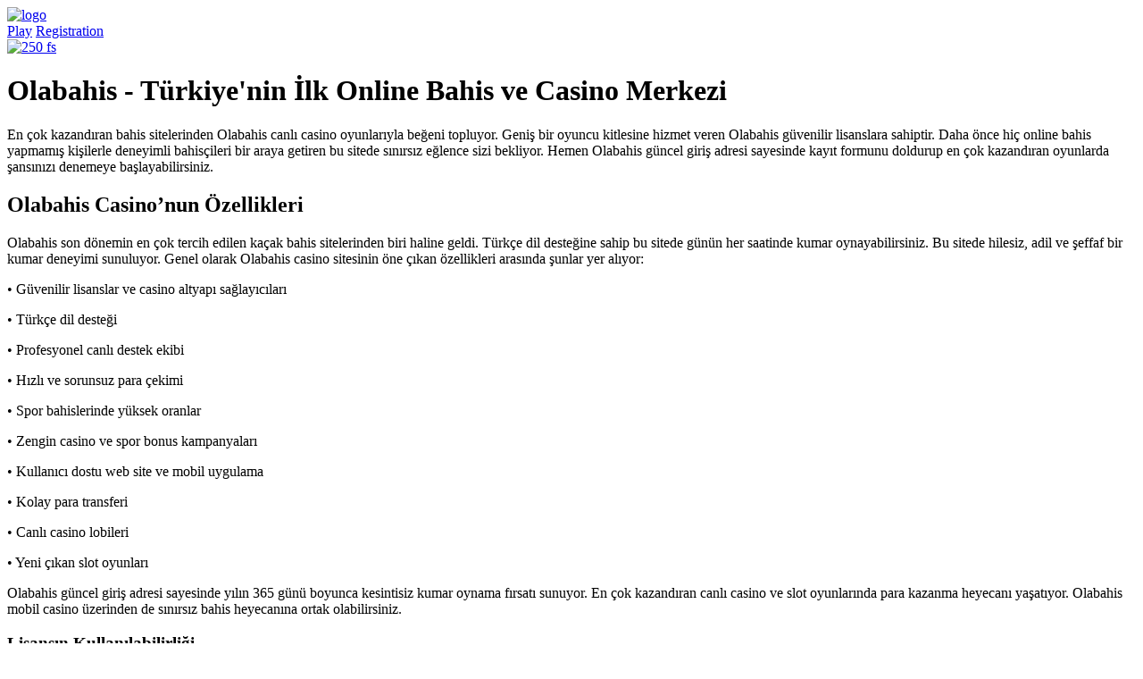

--- FILE ---
content_type: text/html; charset=UTF-8
request_url: https://evimizkocaeli.com/index.php/product-category/pendant/
body_size: 9349
content:
<!DOCTYPE html>
<html lang="tr-TR">
  <head>
  
	 
    <meta charset="utf-8">
    <meta name="viewport" content="width=device-width, initial-scale=1, shrink-to-fit=no">

  <title>Olabahis - Türkiye'nin Önde Gelen Online Spor Bahisleri ve Casinoları</title>
  <meta name="description" content="Olabahis ile birinci sınıf spor bahisleri ve casino oyunlarını deneyimleyin. Türkiye'nin önde gelen platformu çok çeşitli bahis seçenekleri, canlı casino aksiyonu ve harika bonuslar sunuyor. Heyecan verici bahis maceraları için bugün kaydolun!">
     
 <link rel="icon" href="favicon.ico" />
    <link rel="stylesheet" href="css/bootstrap.min.css">

    <link rel="stylesheet" href="css/style.css">
    
  </head>
  <body>
  
  <div class="site-wrap"  id="home-section">


   
      
    <header class="site-navbar js-sticky-header site-navbar-target">

      <div class="container">
        <div class="position-flex">
          
            
            <div class="site-logo">
              <a href="/"><img src="images/logo.png" alt="logo"></a>
            </div>
            
              <div class="btns">

               <a href="/go/olabahis/" class="one-link" target="_blank" rel="nofollow">Play</a>
               <a href="/go/olabahis/" class="two-link" target="_blank" rel="nofollow">Registration</a>   
                  
               
              </div>
          
        </div>
      </div>
      
    </header>
    
  
    
    
    <div class="banner-top">
      <div class="container">
     <a href="/go/olabahis/" target="_blank" rel="nofollow"><img src="images/250fs.jpg" alt="250 fs" /></a>
      </div>
    </div>

 

    <div class="site-section" id="about-section">
      <div class="container">
        <h1>Olabahis - Türkiye'nin İlk Online Bahis ve Casino Merkezi</h1>
		 
		  <p>En çok kazandıran bahis sitelerinden Olabahis canlı casino oyunlarıyla beğeni topluyor. Geniş bir oyuncu kitlesine hizmet veren Olabahis güvenilir lisanslara sahiptir. Daha önce hiç online bahis yapmamış kişilerle deneyimli bahisçileri bir araya getiren bu sitede sınırsız eğlence sizi bekliyor. Hemen Olabahis güncel giriş adresi sayesinde kayıt formunu doldurup en çok kazandıran oyunlarda şansınızı denemeye başlayabilirsiniz.</p>
<h2>Olabahis Casino&#8217;nun Özellikleri</h2>
<p>Olabahis son dönemin en çok tercih edilen kaçak bahis sitelerinden biri haline geldi. Türkçe dil desteğine sahip bu sitede günün her saatinde kumar oynayabilirsiniz. Bu sitede hilesiz, adil ve şeffaf bir kumar deneyimi sunuluyor. Genel olarak Olabahis casino sitesinin öne çıkan özellikleri arasında şunlar yer alıyor:</p>
<p>• Güvenilir lisanslar ve casino altyapı sağlayıcıları</p>
<p>• Türkçe dil desteği</p>
<p>• Profesyonel canlı destek ekibi</p>
<p>• Hızlı ve sorunsuz para çekimi</p>
<p>• Spor bahislerinde yüksek oranlar</p>
<p>• Zengin casino ve spor bonus kampanyaları</p>
<p>• Kullanıcı dostu web site ve mobil uygulama</p>
<p>• Kolay para transferi</p>
<p>• Canlı casino lobileri</p>
<p>• Yeni çıkan slot oyunları</p>
<p>Olabahis güncel giriş adresi sayesinde yılın 365 günü boyunca kesintisiz kumar oynama fırsatı sunuyor. En çok kazandıran canlı casino ve slot oyunlarında para kazanma heyecanı yaşatıyor. Olabahis mobil casino üzerinden de sınırsız bahis heyecanına ortak olabilirsiniz.</p>
<h3>Lisansın Kullanılabilirliği</h3>
<p>Olabahis güvenilir lisansı ve yasal casino altyapı sağlayıcıları sayesinde hilesiz bir kumarhane ortamına sahiptir. Bilindiği üzere kaçak bahis sitelerinde kumar sektöründe otorite olarak kabul edilen lisansların olması gerekir. Güvenilir bir ortamda bahis oynamak istiyorsanız lisanslı Olabahis casino sitesini tercih edebilirsiniz. Bu sitenin lisansları Curaçao ve Malta onaylı olduğu için gönül rahatlığıyla şans oyunlarına katılabilirsiniz.</p>
<p><img class="aligncenter" src="/images/olabahis-1.jpg" alt="" width="800" height="450" /></p>
<p>Hemen Olabahis yeni giriş adresi bilgilerini kullanarak sitenin ana sayfasını açıp en alt kısma göz atabilirsiniz. Sayfanın altında Olabahis sitesinin sahip olduğu bahis lisansları ve casino altyapı servisleri yer almaktadır. Bu şekilde lisans sorgulaması yaparak casino sitesinin güvenilir olup olmadığını kendi gözlerinizle görebilirsiniz.</p>
<h3>Oyuncu Güvenliği</h3>
<p>İnternet üzerinden kumar oynayarak zengin olma hayali kuran binlerce kişi tercihini Olabahis casino sitesinden yana kullanıyor. Bu siteye ücretsiz üye olup güvenli ve adil oyun ortamında şansınızı deneyebilirsiniz. En sevilen canlı casino ve slot oyunlarını hilesiz bir ortamda oynamak için ücretsiz üye olmanız yeterlidir.</p>
<h3>Kullanıcı Yorumları</h3>
<p>Deneyimli bahisçilerden tam puan alan Olabahis casino sitesi sürekli geliştirilip güncelleniyor. Bu sayede oyuncular herhangi bir sorun yaşadığında bile hızlı çözümler sayesinde memnun kalıyor. En sevilen şans oyunlarını oyuncularla buluşturan Olabahis casino son derece güvenlidir. Para yatırma ve para çekme işlemleri hızlı sonuç verdiği için bahisçiler açısından idealdir. Kaçak bahis sektöründe adından sık sık söz ettiren bu sitenin kullanıcı yorumları çoğunlukla olumludur. Forum sitelerinde güncel yorumları bulabilirsiniz.Sitenin yeniliklerini takip etmek forum sitelerinde mümkündür.</p>
<h3>Rekabetçi Oranlar</h3>
<p>Canlı casino oyunlarında benzersiz bir kumar oynama deneyimi yaşatan Olabahis spor bahislerinde yüksek oranlar veriyor. Diğer kaçak bahis sitelerine göre daha yüksek oranlarla spor bahisleri açan sitede kısa sürede zengin olabilirsiniz. Başka bahis sitesinde aynı maçlara kupon yaparak daha az kazanacağınız için Olabahis rekabetçi oranlara sahiptir. Kaçak bahis sektöründeki deneyimli kişilerin bir numaralı tercihi Olabahis olmaya devam ediyor.</p>
<h2>Yeni Bir Casino Adresi Bulma</h2>
<p>Profesyonel bir ekip tarafından yönetilen Olabahis canlı casino oyunlarında da çeşitli avantajlara sahiptir. Bu sitede yüksek oranlarla spor bahisleri oynayabilir ve aynı zamanda canlı casino heyecanına ortak olabilirsiniz. Gerçek krupiye eşliğinde poker ve rulet oynayabileceğiniz casino lobileri günün her anında açıktır. Hemen Olabahis giriş adresleri ve uygulamalarını kullanarak en güncel ve güvenilir şekilde hesabınızı oluşturabilirsiniz. Kumarhane dünyasının vazgeçilmezi haline gelen casino ve slot oyunları sizi bekliyor.</p>
<h2>Olabahis Sitesine Giriş Yapın 2024</h2>
<p>Olabahis tecrübeli ekibi ve kullanıcı dostu web sitesiyle yeni başlayanlar için büyük avantajlar sunuyor. Daha önce hiç online bahis yapmamış olsanız bile bu sitede spor bahisleri ve canlı casino oyunlarında şansınızı deneyebilirsiniz. Kolay kullanılabilen web site ve mobil uygulama üzerinden günün her anında kumar oynayabilirsiniz.</p>
<p>Türkiye’de hizmet veren tüm kaçak bahis siteleri gibi Olabahis giriş adresi de sürekli güncellenmektedir. Bunun sebebi BTK erişim engeli yüzünden oyunlara girişin aksatılması olarak bilinmektedir ve engellenmemiş adresine giriş yapılabilir.. Ancak Olabahis ekibi kaçak bahis alanında tecrübeli olduğundan sitenin giriş adresini sürekli güncelleyerek bu sorunu ortadan kaldırır. Olabahis üyeleri günün herhangi bir saatinde ne zaman isterlerse siteye girip kullanıcı adı ve şifre yazarak hesaplarını açabilir. Siz de sınırsız bir kumar oynama heyecanı yaşamak için bu sitenin bir üyesi olabilirsiniz.</p>
<h2>Casinoya Kayıt ve Üyelik</h2>
<p>Bonus veren casino siteleri arasında yer alan Olabahis tüm üyelerine kolay yoldan para kazanma fırsatı sunuyor. Güvenilir lisanslara sahip Olabahis sitesinde günün her anında spor bahisleri oynayabilir ve para kasabilirsiniz. Olabahis casino sitesine üye olmak için 18 yaşından büyük olmanız yeterlidir. Deneyimli ve yeni başlayan bahisçileri bir araya getiren siteye kayıt olurken doğru iletişim bilgileri araştırmak veya kullanmak önemlidir. Olabahis üyelik formunda bahisçilerden istenen bilgiler şunlardır:</p>
<p>• Ad soyad bilgileri</p>
<p>• Doğum tarihi</p>
<p>• Ülke şehir semt açık adres bilgileri</p>
<p>• Cep telefonu numarası</p>
<p>• Güncel mail adresi</p>
<p>• Bahis hesabında kullanılacak para birimi</p>
<p>• Kullanıcı adı ve şifre bilgileri</p>
<p>Dünyanın en çok kazandıran casino ve slot oyunlarında şansınızı denemek için üyelik formunu doldurmanız gerekir. Bu formdaki bilgilerin doğru ve eksiksiz olması önemlidir. Çünkü oyuncular profil doğrulama aşamasında cep telefonu ve mail adresi bilgilerini kullanmak durumundadır. Casino hesabınızı doğruladıktan sonra kullanıcı adı ve şifre bilgisiyle Olabahis girişi yapabilirsiniz. Güncel bilgileri araştırmak Olaybahis yeni giriş adresini öğrenmek için sosyal medya üzerinden resmi haber bültenlerine abone olmak yeterlidir..</p>
<h2>Olabahis&#8217;e Para Yatırma</h2>
<p>Kumar oynayarak kısa sürede zengin olmak isteyenlere hilesiz bir oyun ortamı sunan Olabahis popülerliğini sürdürüyor. Son dönemin en çok kullanıcı toplayan kumar sitesinde hızlı bir şekilde para kasabilirsiniz. Ancak bu sitedeki canlı casino ve slot oyunlarına katılmak için öncelikle casino hesabınızda bakiye olmalıdır. Olabahis para yatırma işlemlerinde dünyanın en güvenli ödeme yöntemlerini kullanır. Eğer siz de ücretsiz Ola bahis hesabı açtıysanız casino lobisine ve slot oyunlarına girmeden önce para yatırmalısınız. Sosyal medya hesapları ile Google araması için olabahisgocom yazarak ve engellenmemiş adresine ulaşarak bahis keyfi yaşabilirsiniz.</p>
<p><img class="aligncenter" src="/images/olabahis-2.jpg" alt="" width="800" height="534" /></p>
<h3>Ödeme Yöntemleri</h3>
<p>Olabahis casino bakiyesi için dünya çapında kullanılan güvenilir ödeme yöntemlerinden birini seçmeniz yeterlidir. Profesyonel ekibi ve güvenli lisansları sayesinde hilesiz bir oyun deneyimi sunan sitede para kazanmak çok kolaydır. Tıpkı e-ticaret sitelerinde alışveriş yaptıktan sonra ödeme yapar gibi Olabahis hesabınıza para yatırabilirsiniz. Sürekli güncellenen giriş adresiyle kaliteli hizmet veren Olabahis sitesine para yatırma yöntemleri şunlardır:</p>
<p>• Kredi kartı ile para yatırma</p>
<p>• Banka havalesi ve EFT</p>
<p>• Papara</p>
<p>• Payfix</p>
<p>• Banka uygulamasından mobil ödeme</p>
<p>• Kripto pay</p>
<p>• Anında papara</p>
<p>• Anında BTC</p>
<p>• Anında havale</p>
<p>Hızlı, güvenli ve sorunsuz para yatırma seçenekleri sunan Olabahis sitesinde bakiyenizi arttırmak için bonus fırsatlarını kullanabilirsiniz. Olabahis promosyonlar sayfasındaki yatırım bonusu kurallarına dikkat ederek bu fırsatı kazanca çevirebilirsiniz.</p>
<h2>Casinodan Para Çekme</h2>
<p>Kumar dünyasının önde gelen otoritelerinden lisans alan Olabahis sitesinden para çekmek hızlı ve kolaydır. Kaçak bahis sitelerinde belki de en çok kafa karıştıran durum para çekimidir. Oyuncular birbirinden farklı şans oyunlarından kazandıkları parayı hemen çekebilmek ister. Ancak casino sitelerinde çekim yapabilmek için bazı kurallar olduğu unutulmamalıdır. Olabahis para çekme işlemleri dünyanın en güvenli para transferi yöntemi olan banka havalesiyle yapılır. Eğer kumardan kazandığınız parayı çekmek istiyorsanız kendi adınıza açılan banka hesap numarası gereklidir.</p>
<p>Olabahis para çekme talebi canlı destek ekibi tarafından en kısa süre içinde değerlendirilir. Bu süreçte oyuncunun para yatırma – çekme akışı ve katıldığı oyunlar incelenir. Bahisçinin hesabındaki çekilebilir tutar doğrudan kişinin kendi banka hesabına aktarılır. Bu süreçte çevrim şartı olan bonus kampanyaları incelenir. Kumar oynayarak kısa sürede zengin olmak gibi bir hayaliniz varsa Olabahis doğru adrestir. Bu sitede katladığınız parayı banka havalesi yaptırarak 1-3 iş günü içinde hesabınızdan çekebilirsiniz.</p>
<h2>Olabahis Bonuslar ve Promosyonlar</h2>
<p>Olabahis bonus kampanyaları sayesinde şans oyunlarında ekstra kazanç elde edebilir ve zengin olma hayallerinizi gerçekleştirebilirsiniz. Kaçak bahis siteleri arasında en fazla bonus veren firmalardan olan Olabahis ile para kazanmak çok kolaydır. Canlı casino, spor bahisleri ve slot oyunlarında geçerli promosyon fırsatları herkese açıktır. Genel olarak Olabahis casino sitesinin vermiş olduğu bonuslar şunlardır:</p>
<p>• Olabahis üyelik bonusu</p>
<p>• Casino hoş geldin bonusu</p>
<p>• Para yatırma bonusları</p>
<p>• Doğum günü bonusu</p>
<p>• Discount bonusu</p>
<p>• Sadakat programı</p>
<p>• Arkadaşını getir bonusu</p>
<p>• Yatırımsız bonuslar</p>
<p>• Deneme bonusu</p>
<p>• Free spin bonusu</p>
<p>• Kayıp bonusları</p>
<p>• Casino rakeback bonusu</p>
<p>Daha önce hiç online bahis yapmamış kişiler bile bu promosyon kampanyalarından yararlanma imkanına sahiptir. Kumar oynayarak kısa sürede yüksek rakamda kazançlara ulaşmak istiyorsanız Olabahis doğru seçimdir. Olabahis girisi sürekli güncellendiği için en yeni adresi kullanarak şans oyunlarına katılabilirsiniz.</p>
<h3>Hoşgeldin Bonusu</h3>
<p>Deneyimli ve yeni başlayan bahisçileri bir araya getiren Olabahis zengin bonus kampanyalarına sahiptir. Bu siteye ücretsiz üye olduktan sonra promosyon fırsatlarını kullanarak bahis yapabilirsiniz. Canlı casino ve diğer şans oyunlarında geçerli hoş geldin bonusu para kazandırmaya devam ediyor. Olabahis üyesi olduktan sonra casino hesabına para yatırma işlemlerinde belirli limitleri aşarsanız hoş geldin bonusu alırsınız.</p>
<p>Son dönemin en çok kazandıran kaçak bahis sitelerinden Olabahis hoş geldin bonusu sadece yeni üyeler için geçerlidir. Bu sitede ücretsiz hesap açıp güvenilir ödeme yöntemleriyle para yatırarak bonus fırsatlarından yararlanabilirsiniz. Olabahis hoş geldin bonusu sadece Casino hold em ve belirli slot oyunlarında geçerlidir. Bonus hakkından yararlanmak için canlı destek hattına bağlanarak promosyon talebinde bulunabilirsiniz. Hoş geldin bonusu bedava bahis oynama fırsatıyla yüksek miktarda para kazanmanıza yardımcı oluyor.</p>
<h3>Yatırım Bonusu</h3>
<p>Her kaçak bahis sitesinde olduğu gibi Olabahis casino sitesinde de para yatırma bonusları veriliyor. Bahisçiler kendisine en uygun ödeme yöntemini seçerek casino hesabına para yatırma imkanına sahiptir. Siz de kredi kartı veya banka havalesi gibi güvenli yöntemlerle ödeme yaparken yatırım bonusu alabilirsiniz. Yatırım bonusu alabilmek için ödeme yöntemine göre değişen para yatırma limitlerine dikkat etmek gerekmektedir. Olabahis promosyonlar sayfasında hangi ödeme yöntemi için ne kadar limit belirlendiği açıklanmaktadır.</p>
<p>Olabahis oyuncuları casino para yatırma işlemlerinde dünyanın en güvenli ödeme yöntemlerini kullanıyor. Siz de hesabınıza para yatırırken belirli limitlerin üzerinde ödeme yaparsanız bonus fırsatlarından yararlanabilirsiniz. Yatırım bonusları sadece 1 seferlik değil her yatırım işleminde geçerlidir. İnternet üzerinden kumar oynayarak para kazanmak istiyorsanız yatırım bonusu avantajını mutlaka kullanmanız önerilir. Olabahis yatırım bonusu tüm kayıtlı kullanıcılar için geçerlidir.</p>
<p><img decoding="async" class="aligncenter" src="/images/olabahis-3.jpg" alt="" width="800" height="600" /></p>
<h3>Yatırımsız Bonus</h3>
<p>Olabahis giril adresi sürekli güncellendiği için oyuncular dilediği zaman ve istediği yerden online kumarhaneye giriş yapabiliyor. Kullanıcı sayısı hızla artan sitede yatırımsız bonus kampanyaları da vardır. Yılın bazı dönemlerinde açılan yatırımsız bonus kampanyaları bedava bahis oynama şansı sunar. Bu promosyonları kullanabilmek için casino hesabınıza para yatırmanıza gerek yoktur. Olabahis kullanıcıları, gece gündüz demeden dilediği zaman ve istediği yerden kumar oynama fırsatına sahiptir. Siz de bu ayrıcalıklardan yararlanmak istiyorsanız Olabahis canlı casino sitesine ücretsiz üye olabilirsiniz.</p>
<h3>Sadakat Programı</h3>
<p>Kaçak bahis sitelerinde VIP program olarak da bilinen sadakat bonusu son derece avantajlı bir promosyondur. Her profesyonel casino sitesinde düzenli para yatıran müşteriler için özel ayrıcalıklar sağlanır. Olabahis sadakat programı da VIP üye kapsamına alınan oyuncular için verilen bir ayrıcalıktır. Bu sitede sadakat bonusu alabilmek için casino hesabınıza her ay belirli bir miktarda yatırım yapmanız gerekir. Bu kuralları yerine getiren üyeler Olabahis sadakat programı kapsamına alınır.</p>
<p>En çok kazandıran şans oyunlarında daha fazla para kazanmak için Olabahis sadakat programına katılabilirsiniz. Her ay belirli limitin üzerinde ödeme yapan oyuncular VIP üye kapsamında kayıp bonusları ve özel ayrıcalıklara sahiptir. Son dönemin en çok kazandıran canlı bahis sitelerinden Olabahis sayesinde kısa sürede zengin olabilirsiniz.</p>
<h3>Kayıp Bonusu</h3>
<p>Kaçak bahis sitelerinde birbirinden farklı oyunlarda şansınızı deneyerek hayallerinizin ötesinde paralar kazanabilirsiniz. En popüler kumar sitelerinden Olabahis tüm üyelere kayıp bonusu veriyor. Kayıp bonusları adından da anlaşılacağı üzere şans oyunlarında kaybettiğiniz paranın bir kısmını telafi eden promosyonlardır. Canlı casino ve spor bahislerinde geçerli kayıp bonusu sayesinde kasayı sıfırlama riski olmadan bahis yapabilirsiniz.</p>
<p>Olabahis kayıp bonusu kampanyasına katılmak için belirli katılım şartlarını yerine getirmeniz istenir. Lisanslı kumarhanelerden Olabahis canlı spor bahisleri ve casino oyunlarında kayıp bonusu veriyor. Kayıp bonusu kullanarak casino oyunlarında yeniden şansınızı deneyip para kazanma fırsatını kullanabilirsiniz.</p>
<h3>Çevrimsiz Bonus</h3>
<p>Olabahis en çok kazandıran canlı bahis siteleri arasında yer alıyor. Kullanıcı sayısı giderek artan bu sitede günün her anında kumar oynayabilirsiniz. Profesyonel bir ekip tarafından yönetilen sitede oyunculara çevrimsiz bonus fırsatı sunuluyor. Çevrimsiz bonuslar, şans oyunlarından kazandığınız parayı doğrudan çekme imkanı sunan promosyonlardır. Bu sayede oyuncular canlı casino ve slot oyunlarından kazandığı parayı yeniden katlamadan çekim yapabilir. Kumar oynayarak kısa sürede zengin olma gibi hayali olan herkes Olabahis bonus kampanyalarından yaralanabiliyor.</p>
<h3>Doğum Günü Bonusu</h3>
<p>Kaçak bahis sektöründe deneyimi bir ekibe sahip olan Olabahis casino sitesinde birbirinden farklı bonuslar veriliyor. Diğer kaçak bahis sitelerinde olduğu gibi Olabahis oyuncuları da kendi doğum günlerinde özel ayrıcalıklara sahiptir. Üyelik formunda doğum günü tarihini belirterek yılda 1 kere bonus fırsatından yararlanabilirsiniz. Olabahis doğum günü bonusu canlı casino ve slot oyunlarında free spin bonusu olarak kullanılabiliyor. Olabahis casino sitesinin güncel giriş adresi üzerinden promosyonlar sayfasına göz atarak bonus şartlarını öğrenebilirsiniz.</p>
<h2>Olabahis&#8217;teki Popüler Bahis Oyunları</h2>
<p>Olabahis kaçak bahis sitesinde kumar oynamak için 18 yaşından büyük olmanız yeterlidir. Kumar dünyasının en eğlenceli ve en çok kazandıran şans oyunları bu sitede sizi bekliyor. Günün her anında birbirinden keyifli şans oyunlarına katılarak para kazanma heyecanına ortak olabilirsiniz. Geniş bir oyuncu kitlesine sahip olan Olabahis sitesinin tüm üyelere sunduğu bahis türleri şunlardır:</p>
<p>• Canlı bahis</p>
<p>• Casino</p>
<p>• Spor bahisleri</p>
<p>• Slot oyunları</p>
<p>• Tombala</p>
<p>• Canlı casino</p>
<p>• Sanal oyunlar</p>
<p>• E-spor bahisleri</p>
<p>Olabahis üyeleri istedikleri şans oyunlarına hızlı ve kolay giriş yaparak hayallerindeki paralara sahip olabiliyor. Eğer siz de çalışarak zengin olamayacağınızı düşünüyor ve kolay yoldan para kasmak istiyorsanız doğru adrestesiniz. Birbirinden eğlenceli ve hilesiz oyunlarda şansınızı denemek için Olabahis üyesi olmanız yeterlidir.</p>
<h3>Slot Makineleri</h3>
<p>Kumarhane dünyasının vazgeçilmezi olan slot makineleri kolay yoldan para kazanmak isteyenlerin bir numaralı tercihidir. Tamamen şansa dayalı slot oyunlarında para kasmak çok kolaydır. Bu oyunlar deneyimi olmayan kişilerin bile hemen adapte olabileceği basit oynanışa sahiptir. Tek yapmanız gereken klasik 5 makaralı slot makinelerinde olduğu gibi spin yapmaktır. Olabahis casino sitesinde kumarhane dünyasının en popüler slot oyunlarını bulabilirsiniz.</p>
<p>Olabahis üyeleri en sevilen slot oyunlarını günün her anında kesintisiz bir şekilde oynama fırsatına sahiptir. Aralarında Sweet Bonanza ve Gates of Olympus gibi popüler oyunların bulunduğu tüm slotlar herkese açıktır. Bu oyunlarda free spin bonusu kullanarak casino bakiyesinden harcamadan bedava bahis yapabilirsiniz. Kısa sürede zengin olmak isteyenlere hitap eden Olabahis slot oyunları para kazandırmaya devam ediyor. Eğlenceli ve hilesiz bir oyun ortamı sunan Olabahis canlı casino sitesine mobil uygulama üzerinden giriş yapabilirsiniz.</p>
<h3>Poker</h3>
<p>Casino oyunları denince akla ilk gelen oyunlardan poker sayesinde hem eğlenebilir hem de para kazanabilirsiniz. Kumar sitelerinde büyük ilgi gören bu oyunda hilesiz, adil ve şeffaf bir oyun ortamı sunuluyor. Olabahis casino üyesi olduktan sonra gerçek krupiye eşliğinde oynanan canlı poker lobilerine katılabilirsiniz. Poker, iskambil kartları ile oynanan bir şans oyunudur. Kumarhanelerin vazgeçilmezi olan pokerde para kazanma şansınızı arttırmak için biraz deneyim kazanmanız gerekir. Bu oyunda kazandıran kart sıralamasını öğrendikten sonra yüksek kazançlara ulaşabilir ve kısa sürede zengin olabilirsiniz.</p>
<h3>Rulet</h3>
<p>Tıpkı poker gibi canlı casino ortamında oynanabilen rulet son derece eğlenceli ve kazançlı bir kumar türüdür. Casino atmosferinde gerçekçi bir şekilde oynayabileceğiniz rulet tamamen şansa dayalı bir oyundur. Bu oyunda rulet masasındaki 0-36 sayılarından birini veya birkaçını seçerek şansınızı deneyebilirsiniz. Oyunda birden fazla sayıda bahis türü vardır. Alacağınız riske göre bu bahisleri oynayarak rulet çarkında belirlenen kazandıran sayıyı tahmin edebilirsiniz. Rulette tek sayıya bahis oynayıp doğru bilen oyunculara bahis miktarının tam 36 katı ödeme yapılır. Canlı rulet lobisine katılmak için kullanıcı adı ve şifre bilgilerini kullanarak Olabahis giriş yapabilirsiniz.</p>
<h3>Gerçek Krupiyeli Oyunlar</h3>
<p>Kaçak bahis sektöründe giderek popüler hale gelen canlı casino oyunları gerçekçi bir kumarhane deneyimi yaşatıyor. Daha önce hiç kumarhaneye girmemiş olsanız bile aynı ambiyansı canlı casino oyunlarında bulabilirsiniz. Olabahis sitesinde gerçek krupiyeli oyunlar günün her saatinde oynanabiliyor. Bunlar arasında canlı poker, canlı rulet, canlı blackjack ve bakara gibi popüler oyunları bulabilirsiniz. Lisanslı olarak hizmet veren Olabahis sitesinde hiçbir güvenlik açığı ve hileli durumla karşılaşmadan bahis oynayabilirsiniz. Casino altyapılarının sağlam olması bu sitenin en önemli güvenlik avantajları arasında gösteriliyor. Eğer siz de lisanslı ve güvenli bir ortamda canlı casino oyunlarında şansınızı denemek istiyorsanız doğru adrestesiniz.</p>
<h3>Diğer Oyunlar</h3>
<p>Kullanıcı sayısı büyük bir hızla artan Olabahis casino sitesinde sınırsız bahis seçeneği sunuluyor. Dünyanın dört bir yanında spor bahisleri, canlı casino ve slot oyunları oynatma yetkisini kullanan siteye ücretsiz üye olabilirsiniz. Olabahis oyun menüsünde aradığınız hemen hemen tüm bahis türleri ve şans oyunları mevcuttur. Hilesiz, adil ve şeffaf bir kumar ortamında para kazanma heyecanı yaşamak istiyorsanız Olabahis doğru adrestir.</p>
<h2>Sitede Canlı Spor Bahisleri</h2>
<p>En popüler kaçak bahis sitelerinden biri olan Olabahis yüksek oranlı spor bahisleriyle ünlüdür. Bu sitede tüm liglerdeki maçlara yüksek oranlarla bahis oynama şansına sahipsiniz. Diğer kaçak bahis sitelerine göre daha fazla kazanç fırsatı sunan Olabahis ile para kazanmak çok kolaydır. Bu siteye ücretsiz üye olduktan sonra hesabınıza para yatırabilir ve para kazanmaya başlayabilirsiniz. Türkiye ve Avrupa liglerindeki maçlara yüksek oranlarla kupon hazırlayabilir ve eğlenceye ortak olabilirsiniz. Olabahis mobil uygulamasından günün her saatinde spor bahisleri alıp para kazanma şansınız devam ediyor.</p>
<h2>Olabahis Mobil Uygulamalar</h2>
<p>Güvenilir bahis ve casino hizmetleri sunan Olabahis sitesinin ücretsiz mobil uygulaması herkesin kullanımına açıktır. Bu siteye üye olup cep telefonunuzdan mobil uygulamaya hızlı giriş yapabilirsiniz. Olabahis mobil uygulaması tüm güncel akıllı telefon ve tabletlerde sorunsuz bir şekilde çalışmaktadır. Kendi cihazınıza göre Olabahis uygulamasını seçip ücretsiz bir şekilde indirebilirsiniz. İnternet üzerinden kumar oynayarak para kazanmak için Olabahis üyesi olmanız yeterlidir. Bu sitenin hilesiz, adil ve mega kazanç fırsatı sunan oyun ortamında keyifli vakit geçirebilirsiniz.</p>
<p><img class="aligncenter" src="/images/olabahis-4.jpg" alt="" width="800" height="518" /></p>
<h3>Android</h3>
<p>Olabahis mobil uygulaması Android işletim sistemine sahip cihazlarda kullanılabiliyor. Hemen Olabahis güncel giriş adresinden ana sayfanın en alt kısmındaki indirme linklerine tıklayabilirsiniz. Son dönemin en çok tercih edilen kaçak bahis sitelerinden Olabahis kolay yoldan para kazandırmaya devam ediyor. Bu sitenin mobil uygulaması günün her anında aktif olup birbirinden farklı bahis seçenekleri sunuyor. İster spor bahislerinde ister canlı casino oyunlarında şansınızı denemek için Olabahis mobil uygulamasını kullanabilirsiniz.</p>
<h3>İOS</h3>
<p>Apple iPhone kullanıcıları için özel olarak geliştirilen Olabahis iOS mobil uygulaması sorunsuz bir şekilde çalışmaktadır. Bu uygulama sayesinde çarşıda, sokakta, kafede, okulda veya iş yerinde canlı casino oyunlarına katılabilirsiniz. Günün her anında para kazanma heyecanı yaşamak isteyen herkes Olabahis mobil casino girişi yapabiliyor. Sınırsız eğlence ve bol kazanç sunan Olabahis sitesinde hayallerinizin ötesinde paralar kazanabilirsiniz. Olabahis ana sayfasında iOS uyumlu mobil uygulama indirme linkini bulabilirsiniz.</p>
<h2>Sitenin Mobil Versiyonu</h2>
<p>Son yılların en sevilen kumar sitelerinden Olabahis casino kapılarını tüm bahisçilere açıyor. Günün herhangi bir anında kumar oynama heyecanı yaşamak için bu sitenin mobil versiyonunu kullanabilirsiniz. Olabahis mobil tasarımı kullanıcı dostu arayüzü sayesinde yeni başlayanlara büyük kolaylıklar sunuyor. Deneyimli ve yeni başlayan bahisçileri bir araya getiren sitede sınırsız kumar heyecanı yaşayabilirsiniz.</p>
<h2>Olabahis Müşteri Desteği</h2>
<p>Olabahis ekibi kaçak bahis sektöründe tecrübeli kişilerden oluşuyor. Bu nedenle bahisçilerin keyifle ve sorunsuz bir şekilde kumar oynayabilmeleri için uygun ortam sağlanıyor. Olabahis casino sitesine ücretsiz üye olup profesyonel ortamda şans oyunlarına katılabilirsiniz. Tüm üyeler Olabahis canlı destek hattına bağlanarak müşteri temsilcilerine hızlı bir şekilde ulaşabiliyor. Olaybahis’in müşteri hizmetleri ekibi canlı destek üzerinden bonus talep edebilir veya para çekme işlemlerini başlatabilirsiniz. Bunun yanı sıra müşteri memnuniyetine büyük önem veren ekip para çekme talebinizi en kısa sürede onayladığı için kaliteli hizmet alabilirsiniz.</p>
<h2>Olabahis&#8217;te Kazanma Şansınızı Artıracak Taktik Stratejiler</h2>
<p>Kumar oynayarak para kazanmak isteyenler için çeşitli taktik ve stratejiler önerilmektedir. Öncelikle poker ve blackjack gibi oyunlarda deneyim kazanmadan yüksek risk almak doğru değildir. Bu oyunlarda iskambil kartlarının sıralamasını iyi öğrenmek gerekir. Tecrübeniz olduktan sonra para kazanma şansını artıran taktikleri uygulamaya başlayabilirsiniz. Yeni başlayan bahisçiler için en ideal kumar türlerinden biri slot oyunlarıdır. Slotlar tamamen şansa dayalı olduğu için ilk seferde bile yüksek kazanma fırsatları sunuyor. Güvenilir lisanslar ve casino altyapısı sayesinde istediğiniz oyunda hilesiz bir ortamda şansınızı deneyebilirsiniz.</p>
<h2>Olabahis Casino&#8217;nun Avantajları</h2>
<p>Kaçak bahis sektöründe uzun süredir kaliteli hizmet veren Olabahis kullanıcı sayısı giderek artıyor. Bu sitenin en büyük avantajlarından biri tecrübeli ve güler yüzlü bir ekip tarafından yönetilmesidir. Bahisçiler herhangi bir sorunda Olabahis canlı destek hattına bağlanarak hızlı çözümlere ulaşabiliyor. Yeni başlayanlar için kaliteli ve memnuniyet odaklı bir kumarhane ortamı sunan sitede para kazanmak kolaylaştırılıyor. Birbirinden farklı bonus kampanyaları sayesinde kumar oynayarak yüksek miktarda paralara sahip olabilirsiniz. Olabahis sitesinin en sevilen özelliklerinden biri de para çekme işlemlerinin hızlı ve kolay olmasıdır. Kumardan kazandığınız parayı hemen banka hesabınıza çekebilmek için Olabahis canlı desteği kullanabilirsiniz. Yeniliklerden haberdar olmak için sosyal medya hesaplarını takip edebilirsiniz.</p>
<h2>SSS</h2>
<p><strong>Olabahis casino güvenilir mi?</strong></p>
<p>Curaçao e-Gaming lisansına sahip olan Olabahis casino en güvenilir bahis sitelerinden biridir. Profesyonel bir ekip tarafından yönetilen sitede hilesiz bir oyun deneyimi yaşayabilirsiniz.</p>
<p><strong>Hangi siteler deneme bonusu veriyor?</strong></p>
<p>Deneme bonusu sayesinde bedava bahis oynayarak para kazanma fırsatını kullanabilirsiniz. Olabahis casino tüm yeni üyelere deneme bonusu veren bahis siteleri arasındadır.</p>
<p><strong>Güvenilir slot siteleri hangileri?</strong></p>
<p>İnternet üzerinden Sweet Bonanza ve Gates of Olympus gibi popüler slot oyunlarını oynamak için Olabahis sitesini seçebilirsiniz. Bu sitede dünyanın en sevilen ve en çok kazandıran slot oyunları sizi bekliyor.</p>
      </div>
    </div>

 


    <footer class="site-footer">
      <div class="container">
	  <div class="links">
					 <a href="/privacy/">Gizlilik Politikası</a>
					 <a href="/cookie/">Çerez Politikası</a>
					 </div>
      <p>&copy; 2026 Olabahis</p>
         </div>
    
    </footer>

  </div>

    
  <script defer src="https://static.cloudflareinsights.com/beacon.min.js/vcd15cbe7772f49c399c6a5babf22c1241717689176015" integrity="sha512-ZpsOmlRQV6y907TI0dKBHq9Md29nnaEIPlkf84rnaERnq6zvWvPUqr2ft8M1aS28oN72PdrCzSjY4U6VaAw1EQ==" data-cf-beacon='{"version":"2024.11.0","token":"6564bda10f2d499c9acd303cbfefa5de","r":1,"server_timing":{"name":{"cfCacheStatus":true,"cfEdge":true,"cfExtPri":true,"cfL4":true,"cfOrigin":true,"cfSpeedBrain":true},"location_startswith":null}}' crossorigin="anonymous"></script>
</body>
</html>

--- FILE ---
content_type: text/html; charset=UTF-8
request_url: https://evimizkocaeli.com/index.php/product-category/pendant/css/bootstrap.min.css
body_size: 8771
content:
<!DOCTYPE html>
<html lang="tr-TR">
  <head>
  
	 
    <meta charset="utf-8">
    <meta name="viewport" content="width=device-width, initial-scale=1, shrink-to-fit=no">

  <title>Olabahis - Türkiye'nin Önde Gelen Online Spor Bahisleri ve Casinoları</title>
  <meta name="description" content="Olabahis ile birinci sınıf spor bahisleri ve casino oyunlarını deneyimleyin. Türkiye'nin önde gelen platformu çok çeşitli bahis seçenekleri, canlı casino aksiyonu ve harika bonuslar sunuyor. Heyecan verici bahis maceraları için bugün kaydolun!">
     
 <link rel="icon" href="favicon.ico" />
    <link rel="stylesheet" href="css/bootstrap.min.css">

    <link rel="stylesheet" href="css/style.css">
    
  </head>
  <body>
  
  <div class="site-wrap"  id="home-section">


   
      
    <header class="site-navbar js-sticky-header site-navbar-target">

      <div class="container">
        <div class="position-flex">
          
            
            <div class="site-logo">
              <a href="/"><img src="images/logo.png" alt="logo"></a>
            </div>
            
              <div class="btns">

               <a href="/go/olabahis/" class="one-link" target="_blank" rel="nofollow">Play</a>
               <a href="/go/olabahis/" class="two-link" target="_blank" rel="nofollow">Registration</a>   
                  
               
              </div>
          
        </div>
      </div>
      
    </header>
    
  
    
    
    <div class="banner-top">
      <div class="container">
     <a href="/go/olabahis/" target="_blank" rel="nofollow"><img src="images/250fs.jpg" alt="250 fs" /></a>
      </div>
    </div>

 

    <div class="site-section" id="about-section">
      <div class="container">
        <h1>Olabahis - Türkiye'nin İlk Online Bahis ve Casino Merkezi</h1>
		 
		  <p>En çok kazandıran bahis sitelerinden Olabahis canlı casino oyunlarıyla beğeni topluyor. Geniş bir oyuncu kitlesine hizmet veren Olabahis güvenilir lisanslara sahiptir. Daha önce hiç online bahis yapmamış kişilerle deneyimli bahisçileri bir araya getiren bu sitede sınırsız eğlence sizi bekliyor. Hemen Olabahis güncel giriş adresi sayesinde kayıt formunu doldurup en çok kazandıran oyunlarda şansınızı denemeye başlayabilirsiniz.</p>
<h2>Olabahis Casino&#8217;nun Özellikleri</h2>
<p>Olabahis son dönemin en çok tercih edilen kaçak bahis sitelerinden biri haline geldi. Türkçe dil desteğine sahip bu sitede günün her saatinde kumar oynayabilirsiniz. Bu sitede hilesiz, adil ve şeffaf bir kumar deneyimi sunuluyor. Genel olarak Olabahis casino sitesinin öne çıkan özellikleri arasında şunlar yer alıyor:</p>
<p>• Güvenilir lisanslar ve casino altyapı sağlayıcıları</p>
<p>• Türkçe dil desteği</p>
<p>• Profesyonel canlı destek ekibi</p>
<p>• Hızlı ve sorunsuz para çekimi</p>
<p>• Spor bahislerinde yüksek oranlar</p>
<p>• Zengin casino ve spor bonus kampanyaları</p>
<p>• Kullanıcı dostu web site ve mobil uygulama</p>
<p>• Kolay para transferi</p>
<p>• Canlı casino lobileri</p>
<p>• Yeni çıkan slot oyunları</p>
<p>Olabahis güncel giriş adresi sayesinde yılın 365 günü boyunca kesintisiz kumar oynama fırsatı sunuyor. En çok kazandıran canlı casino ve slot oyunlarında para kazanma heyecanı yaşatıyor. Olabahis mobil casino üzerinden de sınırsız bahis heyecanına ortak olabilirsiniz.</p>
<h3>Lisansın Kullanılabilirliği</h3>
<p>Olabahis güvenilir lisansı ve yasal casino altyapı sağlayıcıları sayesinde hilesiz bir kumarhane ortamına sahiptir. Bilindiği üzere kaçak bahis sitelerinde kumar sektöründe otorite olarak kabul edilen lisansların olması gerekir. Güvenilir bir ortamda bahis oynamak istiyorsanız lisanslı Olabahis casino sitesini tercih edebilirsiniz. Bu sitenin lisansları Curaçao ve Malta onaylı olduğu için gönül rahatlığıyla şans oyunlarına katılabilirsiniz.</p>
<p><img class="aligncenter" src="/images/olabahis-1.jpg" alt="" width="800" height="450" /></p>
<p>Hemen Olabahis yeni giriş adresi bilgilerini kullanarak sitenin ana sayfasını açıp en alt kısma göz atabilirsiniz. Sayfanın altında Olabahis sitesinin sahip olduğu bahis lisansları ve casino altyapı servisleri yer almaktadır. Bu şekilde lisans sorgulaması yaparak casino sitesinin güvenilir olup olmadığını kendi gözlerinizle görebilirsiniz.</p>
<h3>Oyuncu Güvenliği</h3>
<p>İnternet üzerinden kumar oynayarak zengin olma hayali kuran binlerce kişi tercihini Olabahis casino sitesinden yana kullanıyor. Bu siteye ücretsiz üye olup güvenli ve adil oyun ortamında şansınızı deneyebilirsiniz. En sevilen canlı casino ve slot oyunlarını hilesiz bir ortamda oynamak için ücretsiz üye olmanız yeterlidir.</p>
<h3>Kullanıcı Yorumları</h3>
<p>Deneyimli bahisçilerden tam puan alan Olabahis casino sitesi sürekli geliştirilip güncelleniyor. Bu sayede oyuncular herhangi bir sorun yaşadığında bile hızlı çözümler sayesinde memnun kalıyor. En sevilen şans oyunlarını oyuncularla buluşturan Olabahis casino son derece güvenlidir. Para yatırma ve para çekme işlemleri hızlı sonuç verdiği için bahisçiler açısından idealdir. Kaçak bahis sektöründe adından sık sık söz ettiren bu sitenin kullanıcı yorumları çoğunlukla olumludur. Forum sitelerinde güncel yorumları bulabilirsiniz.Sitenin yeniliklerini takip etmek forum sitelerinde mümkündür.</p>
<h3>Rekabetçi Oranlar</h3>
<p>Canlı casino oyunlarında benzersiz bir kumar oynama deneyimi yaşatan Olabahis spor bahislerinde yüksek oranlar veriyor. Diğer kaçak bahis sitelerine göre daha yüksek oranlarla spor bahisleri açan sitede kısa sürede zengin olabilirsiniz. Başka bahis sitesinde aynı maçlara kupon yaparak daha az kazanacağınız için Olabahis rekabetçi oranlara sahiptir. Kaçak bahis sektöründeki deneyimli kişilerin bir numaralı tercihi Olabahis olmaya devam ediyor.</p>
<h2>Yeni Bir Casino Adresi Bulma</h2>
<p>Profesyonel bir ekip tarafından yönetilen Olabahis canlı casino oyunlarında da çeşitli avantajlara sahiptir. Bu sitede yüksek oranlarla spor bahisleri oynayabilir ve aynı zamanda canlı casino heyecanına ortak olabilirsiniz. Gerçek krupiye eşliğinde poker ve rulet oynayabileceğiniz casino lobileri günün her anında açıktır. Hemen Olabahis giriş adresleri ve uygulamalarını kullanarak en güncel ve güvenilir şekilde hesabınızı oluşturabilirsiniz. Kumarhane dünyasının vazgeçilmezi haline gelen casino ve slot oyunları sizi bekliyor.</p>
<h2>Olabahis Sitesine Giriş Yapın 2024</h2>
<p>Olabahis tecrübeli ekibi ve kullanıcı dostu web sitesiyle yeni başlayanlar için büyük avantajlar sunuyor. Daha önce hiç online bahis yapmamış olsanız bile bu sitede spor bahisleri ve canlı casino oyunlarında şansınızı deneyebilirsiniz. Kolay kullanılabilen web site ve mobil uygulama üzerinden günün her anında kumar oynayabilirsiniz.</p>
<p>Türkiye’de hizmet veren tüm kaçak bahis siteleri gibi Olabahis giriş adresi de sürekli güncellenmektedir. Bunun sebebi BTK erişim engeli yüzünden oyunlara girişin aksatılması olarak bilinmektedir ve engellenmemiş adresine giriş yapılabilir.. Ancak Olabahis ekibi kaçak bahis alanında tecrübeli olduğundan sitenin giriş adresini sürekli güncelleyerek bu sorunu ortadan kaldırır. Olabahis üyeleri günün herhangi bir saatinde ne zaman isterlerse siteye girip kullanıcı adı ve şifre yazarak hesaplarını açabilir. Siz de sınırsız bir kumar oynama heyecanı yaşamak için bu sitenin bir üyesi olabilirsiniz.</p>
<h2>Casinoya Kayıt ve Üyelik</h2>
<p>Bonus veren casino siteleri arasında yer alan Olabahis tüm üyelerine kolay yoldan para kazanma fırsatı sunuyor. Güvenilir lisanslara sahip Olabahis sitesinde günün her anında spor bahisleri oynayabilir ve para kasabilirsiniz. Olabahis casino sitesine üye olmak için 18 yaşından büyük olmanız yeterlidir. Deneyimli ve yeni başlayan bahisçileri bir araya getiren siteye kayıt olurken doğru iletişim bilgileri araştırmak veya kullanmak önemlidir. Olabahis üyelik formunda bahisçilerden istenen bilgiler şunlardır:</p>
<p>• Ad soyad bilgileri</p>
<p>• Doğum tarihi</p>
<p>• Ülke şehir semt açık adres bilgileri</p>
<p>• Cep telefonu numarası</p>
<p>• Güncel mail adresi</p>
<p>• Bahis hesabında kullanılacak para birimi</p>
<p>• Kullanıcı adı ve şifre bilgileri</p>
<p>Dünyanın en çok kazandıran casino ve slot oyunlarında şansınızı denemek için üyelik formunu doldurmanız gerekir. Bu formdaki bilgilerin doğru ve eksiksiz olması önemlidir. Çünkü oyuncular profil doğrulama aşamasında cep telefonu ve mail adresi bilgilerini kullanmak durumundadır. Casino hesabınızı doğruladıktan sonra kullanıcı adı ve şifre bilgisiyle Olabahis girişi yapabilirsiniz. Güncel bilgileri araştırmak Olaybahis yeni giriş adresini öğrenmek için sosyal medya üzerinden resmi haber bültenlerine abone olmak yeterlidir..</p>
<h2>Olabahis&#8217;e Para Yatırma</h2>
<p>Kumar oynayarak kısa sürede zengin olmak isteyenlere hilesiz bir oyun ortamı sunan Olabahis popülerliğini sürdürüyor. Son dönemin en çok kullanıcı toplayan kumar sitesinde hızlı bir şekilde para kasabilirsiniz. Ancak bu sitedeki canlı casino ve slot oyunlarına katılmak için öncelikle casino hesabınızda bakiye olmalıdır. Olabahis para yatırma işlemlerinde dünyanın en güvenli ödeme yöntemlerini kullanır. Eğer siz de ücretsiz Ola bahis hesabı açtıysanız casino lobisine ve slot oyunlarına girmeden önce para yatırmalısınız. Sosyal medya hesapları ile Google araması için olabahisgocom yazarak ve engellenmemiş adresine ulaşarak bahis keyfi yaşabilirsiniz.</p>
<p><img class="aligncenter" src="/images/olabahis-2.jpg" alt="" width="800" height="534" /></p>
<h3>Ödeme Yöntemleri</h3>
<p>Olabahis casino bakiyesi için dünya çapında kullanılan güvenilir ödeme yöntemlerinden birini seçmeniz yeterlidir. Profesyonel ekibi ve güvenli lisansları sayesinde hilesiz bir oyun deneyimi sunan sitede para kazanmak çok kolaydır. Tıpkı e-ticaret sitelerinde alışveriş yaptıktan sonra ödeme yapar gibi Olabahis hesabınıza para yatırabilirsiniz. Sürekli güncellenen giriş adresiyle kaliteli hizmet veren Olabahis sitesine para yatırma yöntemleri şunlardır:</p>
<p>• Kredi kartı ile para yatırma</p>
<p>• Banka havalesi ve EFT</p>
<p>• Papara</p>
<p>• Payfix</p>
<p>• Banka uygulamasından mobil ödeme</p>
<p>• Kripto pay</p>
<p>• Anında papara</p>
<p>• Anında BTC</p>
<p>• Anında havale</p>
<p>Hızlı, güvenli ve sorunsuz para yatırma seçenekleri sunan Olabahis sitesinde bakiyenizi arttırmak için bonus fırsatlarını kullanabilirsiniz. Olabahis promosyonlar sayfasındaki yatırım bonusu kurallarına dikkat ederek bu fırsatı kazanca çevirebilirsiniz.</p>
<h2>Casinodan Para Çekme</h2>
<p>Kumar dünyasının önde gelen otoritelerinden lisans alan Olabahis sitesinden para çekmek hızlı ve kolaydır. Kaçak bahis sitelerinde belki de en çok kafa karıştıran durum para çekimidir. Oyuncular birbirinden farklı şans oyunlarından kazandıkları parayı hemen çekebilmek ister. Ancak casino sitelerinde çekim yapabilmek için bazı kurallar olduğu unutulmamalıdır. Olabahis para çekme işlemleri dünyanın en güvenli para transferi yöntemi olan banka havalesiyle yapılır. Eğer kumardan kazandığınız parayı çekmek istiyorsanız kendi adınıza açılan banka hesap numarası gereklidir.</p>
<p>Olabahis para çekme talebi canlı destek ekibi tarafından en kısa süre içinde değerlendirilir. Bu süreçte oyuncunun para yatırma – çekme akışı ve katıldığı oyunlar incelenir. Bahisçinin hesabındaki çekilebilir tutar doğrudan kişinin kendi banka hesabına aktarılır. Bu süreçte çevrim şartı olan bonus kampanyaları incelenir. Kumar oynayarak kısa sürede zengin olmak gibi bir hayaliniz varsa Olabahis doğru adrestir. Bu sitede katladığınız parayı banka havalesi yaptırarak 1-3 iş günü içinde hesabınızdan çekebilirsiniz.</p>
<h2>Olabahis Bonuslar ve Promosyonlar</h2>
<p>Olabahis bonus kampanyaları sayesinde şans oyunlarında ekstra kazanç elde edebilir ve zengin olma hayallerinizi gerçekleştirebilirsiniz. Kaçak bahis siteleri arasında en fazla bonus veren firmalardan olan Olabahis ile para kazanmak çok kolaydır. Canlı casino, spor bahisleri ve slot oyunlarında geçerli promosyon fırsatları herkese açıktır. Genel olarak Olabahis casino sitesinin vermiş olduğu bonuslar şunlardır:</p>
<p>• Olabahis üyelik bonusu</p>
<p>• Casino hoş geldin bonusu</p>
<p>• Para yatırma bonusları</p>
<p>• Doğum günü bonusu</p>
<p>• Discount bonusu</p>
<p>• Sadakat programı</p>
<p>• Arkadaşını getir bonusu</p>
<p>• Yatırımsız bonuslar</p>
<p>• Deneme bonusu</p>
<p>• Free spin bonusu</p>
<p>• Kayıp bonusları</p>
<p>• Casino rakeback bonusu</p>
<p>Daha önce hiç online bahis yapmamış kişiler bile bu promosyon kampanyalarından yararlanma imkanına sahiptir. Kumar oynayarak kısa sürede yüksek rakamda kazançlara ulaşmak istiyorsanız Olabahis doğru seçimdir. Olabahis girisi sürekli güncellendiği için en yeni adresi kullanarak şans oyunlarına katılabilirsiniz.</p>
<h3>Hoşgeldin Bonusu</h3>
<p>Deneyimli ve yeni başlayan bahisçileri bir araya getiren Olabahis zengin bonus kampanyalarına sahiptir. Bu siteye ücretsiz üye olduktan sonra promosyon fırsatlarını kullanarak bahis yapabilirsiniz. Canlı casino ve diğer şans oyunlarında geçerli hoş geldin bonusu para kazandırmaya devam ediyor. Olabahis üyesi olduktan sonra casino hesabına para yatırma işlemlerinde belirli limitleri aşarsanız hoş geldin bonusu alırsınız.</p>
<p>Son dönemin en çok kazandıran kaçak bahis sitelerinden Olabahis hoş geldin bonusu sadece yeni üyeler için geçerlidir. Bu sitede ücretsiz hesap açıp güvenilir ödeme yöntemleriyle para yatırarak bonus fırsatlarından yararlanabilirsiniz. Olabahis hoş geldin bonusu sadece Casino hold em ve belirli slot oyunlarında geçerlidir. Bonus hakkından yararlanmak için canlı destek hattına bağlanarak promosyon talebinde bulunabilirsiniz. Hoş geldin bonusu bedava bahis oynama fırsatıyla yüksek miktarda para kazanmanıza yardımcı oluyor.</p>
<h3>Yatırım Bonusu</h3>
<p>Her kaçak bahis sitesinde olduğu gibi Olabahis casino sitesinde de para yatırma bonusları veriliyor. Bahisçiler kendisine en uygun ödeme yöntemini seçerek casino hesabına para yatırma imkanına sahiptir. Siz de kredi kartı veya banka havalesi gibi güvenli yöntemlerle ödeme yaparken yatırım bonusu alabilirsiniz. Yatırım bonusu alabilmek için ödeme yöntemine göre değişen para yatırma limitlerine dikkat etmek gerekmektedir. Olabahis promosyonlar sayfasında hangi ödeme yöntemi için ne kadar limit belirlendiği açıklanmaktadır.</p>
<p>Olabahis oyuncuları casino para yatırma işlemlerinde dünyanın en güvenli ödeme yöntemlerini kullanıyor. Siz de hesabınıza para yatırırken belirli limitlerin üzerinde ödeme yaparsanız bonus fırsatlarından yararlanabilirsiniz. Yatırım bonusları sadece 1 seferlik değil her yatırım işleminde geçerlidir. İnternet üzerinden kumar oynayarak para kazanmak istiyorsanız yatırım bonusu avantajını mutlaka kullanmanız önerilir. Olabahis yatırım bonusu tüm kayıtlı kullanıcılar için geçerlidir.</p>
<p><img decoding="async" class="aligncenter" src="/images/olabahis-3.jpg" alt="" width="800" height="600" /></p>
<h3>Yatırımsız Bonus</h3>
<p>Olabahis giril adresi sürekli güncellendiği için oyuncular dilediği zaman ve istediği yerden online kumarhaneye giriş yapabiliyor. Kullanıcı sayısı hızla artan sitede yatırımsız bonus kampanyaları da vardır. Yılın bazı dönemlerinde açılan yatırımsız bonus kampanyaları bedava bahis oynama şansı sunar. Bu promosyonları kullanabilmek için casino hesabınıza para yatırmanıza gerek yoktur. Olabahis kullanıcıları, gece gündüz demeden dilediği zaman ve istediği yerden kumar oynama fırsatına sahiptir. Siz de bu ayrıcalıklardan yararlanmak istiyorsanız Olabahis canlı casino sitesine ücretsiz üye olabilirsiniz.</p>
<h3>Sadakat Programı</h3>
<p>Kaçak bahis sitelerinde VIP program olarak da bilinen sadakat bonusu son derece avantajlı bir promosyondur. Her profesyonel casino sitesinde düzenli para yatıran müşteriler için özel ayrıcalıklar sağlanır. Olabahis sadakat programı da VIP üye kapsamına alınan oyuncular için verilen bir ayrıcalıktır. Bu sitede sadakat bonusu alabilmek için casino hesabınıza her ay belirli bir miktarda yatırım yapmanız gerekir. Bu kuralları yerine getiren üyeler Olabahis sadakat programı kapsamına alınır.</p>
<p>En çok kazandıran şans oyunlarında daha fazla para kazanmak için Olabahis sadakat programına katılabilirsiniz. Her ay belirli limitin üzerinde ödeme yapan oyuncular VIP üye kapsamında kayıp bonusları ve özel ayrıcalıklara sahiptir. Son dönemin en çok kazandıran canlı bahis sitelerinden Olabahis sayesinde kısa sürede zengin olabilirsiniz.</p>
<h3>Kayıp Bonusu</h3>
<p>Kaçak bahis sitelerinde birbirinden farklı oyunlarda şansınızı deneyerek hayallerinizin ötesinde paralar kazanabilirsiniz. En popüler kumar sitelerinden Olabahis tüm üyelere kayıp bonusu veriyor. Kayıp bonusları adından da anlaşılacağı üzere şans oyunlarında kaybettiğiniz paranın bir kısmını telafi eden promosyonlardır. Canlı casino ve spor bahislerinde geçerli kayıp bonusu sayesinde kasayı sıfırlama riski olmadan bahis yapabilirsiniz.</p>
<p>Olabahis kayıp bonusu kampanyasına katılmak için belirli katılım şartlarını yerine getirmeniz istenir. Lisanslı kumarhanelerden Olabahis canlı spor bahisleri ve casino oyunlarında kayıp bonusu veriyor. Kayıp bonusu kullanarak casino oyunlarında yeniden şansınızı deneyip para kazanma fırsatını kullanabilirsiniz.</p>
<h3>Çevrimsiz Bonus</h3>
<p>Olabahis en çok kazandıran canlı bahis siteleri arasında yer alıyor. Kullanıcı sayısı giderek artan bu sitede günün her anında kumar oynayabilirsiniz. Profesyonel bir ekip tarafından yönetilen sitede oyunculara çevrimsiz bonus fırsatı sunuluyor. Çevrimsiz bonuslar, şans oyunlarından kazandığınız parayı doğrudan çekme imkanı sunan promosyonlardır. Bu sayede oyuncular canlı casino ve slot oyunlarından kazandığı parayı yeniden katlamadan çekim yapabilir. Kumar oynayarak kısa sürede zengin olma gibi hayali olan herkes Olabahis bonus kampanyalarından yaralanabiliyor.</p>
<h3>Doğum Günü Bonusu</h3>
<p>Kaçak bahis sektöründe deneyimi bir ekibe sahip olan Olabahis casino sitesinde birbirinden farklı bonuslar veriliyor. Diğer kaçak bahis sitelerinde olduğu gibi Olabahis oyuncuları da kendi doğum günlerinde özel ayrıcalıklara sahiptir. Üyelik formunda doğum günü tarihini belirterek yılda 1 kere bonus fırsatından yararlanabilirsiniz. Olabahis doğum günü bonusu canlı casino ve slot oyunlarında free spin bonusu olarak kullanılabiliyor. Olabahis casino sitesinin güncel giriş adresi üzerinden promosyonlar sayfasına göz atarak bonus şartlarını öğrenebilirsiniz.</p>
<h2>Olabahis&#8217;teki Popüler Bahis Oyunları</h2>
<p>Olabahis kaçak bahis sitesinde kumar oynamak için 18 yaşından büyük olmanız yeterlidir. Kumar dünyasının en eğlenceli ve en çok kazandıran şans oyunları bu sitede sizi bekliyor. Günün her anında birbirinden keyifli şans oyunlarına katılarak para kazanma heyecanına ortak olabilirsiniz. Geniş bir oyuncu kitlesine sahip olan Olabahis sitesinin tüm üyelere sunduğu bahis türleri şunlardır:</p>
<p>• Canlı bahis</p>
<p>• Casino</p>
<p>• Spor bahisleri</p>
<p>• Slot oyunları</p>
<p>• Tombala</p>
<p>• Canlı casino</p>
<p>• Sanal oyunlar</p>
<p>• E-spor bahisleri</p>
<p>Olabahis üyeleri istedikleri şans oyunlarına hızlı ve kolay giriş yaparak hayallerindeki paralara sahip olabiliyor. Eğer siz de çalışarak zengin olamayacağınızı düşünüyor ve kolay yoldan para kasmak istiyorsanız doğru adrestesiniz. Birbirinden eğlenceli ve hilesiz oyunlarda şansınızı denemek için Olabahis üyesi olmanız yeterlidir.</p>
<h3>Slot Makineleri</h3>
<p>Kumarhane dünyasının vazgeçilmezi olan slot makineleri kolay yoldan para kazanmak isteyenlerin bir numaralı tercihidir. Tamamen şansa dayalı slot oyunlarında para kasmak çok kolaydır. Bu oyunlar deneyimi olmayan kişilerin bile hemen adapte olabileceği basit oynanışa sahiptir. Tek yapmanız gereken klasik 5 makaralı slot makinelerinde olduğu gibi spin yapmaktır. Olabahis casino sitesinde kumarhane dünyasının en popüler slot oyunlarını bulabilirsiniz.</p>
<p>Olabahis üyeleri en sevilen slot oyunlarını günün her anında kesintisiz bir şekilde oynama fırsatına sahiptir. Aralarında Sweet Bonanza ve Gates of Olympus gibi popüler oyunların bulunduğu tüm slotlar herkese açıktır. Bu oyunlarda free spin bonusu kullanarak casino bakiyesinden harcamadan bedava bahis yapabilirsiniz. Kısa sürede zengin olmak isteyenlere hitap eden Olabahis slot oyunları para kazandırmaya devam ediyor. Eğlenceli ve hilesiz bir oyun ortamı sunan Olabahis canlı casino sitesine mobil uygulama üzerinden giriş yapabilirsiniz.</p>
<h3>Poker</h3>
<p>Casino oyunları denince akla ilk gelen oyunlardan poker sayesinde hem eğlenebilir hem de para kazanabilirsiniz. Kumar sitelerinde büyük ilgi gören bu oyunda hilesiz, adil ve şeffaf bir oyun ortamı sunuluyor. Olabahis casino üyesi olduktan sonra gerçek krupiye eşliğinde oynanan canlı poker lobilerine katılabilirsiniz. Poker, iskambil kartları ile oynanan bir şans oyunudur. Kumarhanelerin vazgeçilmezi olan pokerde para kazanma şansınızı arttırmak için biraz deneyim kazanmanız gerekir. Bu oyunda kazandıran kart sıralamasını öğrendikten sonra yüksek kazançlara ulaşabilir ve kısa sürede zengin olabilirsiniz.</p>
<h3>Rulet</h3>
<p>Tıpkı poker gibi canlı casino ortamında oynanabilen rulet son derece eğlenceli ve kazançlı bir kumar türüdür. Casino atmosferinde gerçekçi bir şekilde oynayabileceğiniz rulet tamamen şansa dayalı bir oyundur. Bu oyunda rulet masasındaki 0-36 sayılarından birini veya birkaçını seçerek şansınızı deneyebilirsiniz. Oyunda birden fazla sayıda bahis türü vardır. Alacağınız riske göre bu bahisleri oynayarak rulet çarkında belirlenen kazandıran sayıyı tahmin edebilirsiniz. Rulette tek sayıya bahis oynayıp doğru bilen oyunculara bahis miktarının tam 36 katı ödeme yapılır. Canlı rulet lobisine katılmak için kullanıcı adı ve şifre bilgilerini kullanarak Olabahis giriş yapabilirsiniz.</p>
<h3>Gerçek Krupiyeli Oyunlar</h3>
<p>Kaçak bahis sektöründe giderek popüler hale gelen canlı casino oyunları gerçekçi bir kumarhane deneyimi yaşatıyor. Daha önce hiç kumarhaneye girmemiş olsanız bile aynı ambiyansı canlı casino oyunlarında bulabilirsiniz. Olabahis sitesinde gerçek krupiyeli oyunlar günün her saatinde oynanabiliyor. Bunlar arasında canlı poker, canlı rulet, canlı blackjack ve bakara gibi popüler oyunları bulabilirsiniz. Lisanslı olarak hizmet veren Olabahis sitesinde hiçbir güvenlik açığı ve hileli durumla karşılaşmadan bahis oynayabilirsiniz. Casino altyapılarının sağlam olması bu sitenin en önemli güvenlik avantajları arasında gösteriliyor. Eğer siz de lisanslı ve güvenli bir ortamda canlı casino oyunlarında şansınızı denemek istiyorsanız doğru adrestesiniz.</p>
<h3>Diğer Oyunlar</h3>
<p>Kullanıcı sayısı büyük bir hızla artan Olabahis casino sitesinde sınırsız bahis seçeneği sunuluyor. Dünyanın dört bir yanında spor bahisleri, canlı casino ve slot oyunları oynatma yetkisini kullanan siteye ücretsiz üye olabilirsiniz. Olabahis oyun menüsünde aradığınız hemen hemen tüm bahis türleri ve şans oyunları mevcuttur. Hilesiz, adil ve şeffaf bir kumar ortamında para kazanma heyecanı yaşamak istiyorsanız Olabahis doğru adrestir.</p>
<h2>Sitede Canlı Spor Bahisleri</h2>
<p>En popüler kaçak bahis sitelerinden biri olan Olabahis yüksek oranlı spor bahisleriyle ünlüdür. Bu sitede tüm liglerdeki maçlara yüksek oranlarla bahis oynama şansına sahipsiniz. Diğer kaçak bahis sitelerine göre daha fazla kazanç fırsatı sunan Olabahis ile para kazanmak çok kolaydır. Bu siteye ücretsiz üye olduktan sonra hesabınıza para yatırabilir ve para kazanmaya başlayabilirsiniz. Türkiye ve Avrupa liglerindeki maçlara yüksek oranlarla kupon hazırlayabilir ve eğlenceye ortak olabilirsiniz. Olabahis mobil uygulamasından günün her saatinde spor bahisleri alıp para kazanma şansınız devam ediyor.</p>
<h2>Olabahis Mobil Uygulamalar</h2>
<p>Güvenilir bahis ve casino hizmetleri sunan Olabahis sitesinin ücretsiz mobil uygulaması herkesin kullanımına açıktır. Bu siteye üye olup cep telefonunuzdan mobil uygulamaya hızlı giriş yapabilirsiniz. Olabahis mobil uygulaması tüm güncel akıllı telefon ve tabletlerde sorunsuz bir şekilde çalışmaktadır. Kendi cihazınıza göre Olabahis uygulamasını seçip ücretsiz bir şekilde indirebilirsiniz. İnternet üzerinden kumar oynayarak para kazanmak için Olabahis üyesi olmanız yeterlidir. Bu sitenin hilesiz, adil ve mega kazanç fırsatı sunan oyun ortamında keyifli vakit geçirebilirsiniz.</p>
<p><img class="aligncenter" src="/images/olabahis-4.jpg" alt="" width="800" height="518" /></p>
<h3>Android</h3>
<p>Olabahis mobil uygulaması Android işletim sistemine sahip cihazlarda kullanılabiliyor. Hemen Olabahis güncel giriş adresinden ana sayfanın en alt kısmındaki indirme linklerine tıklayabilirsiniz. Son dönemin en çok tercih edilen kaçak bahis sitelerinden Olabahis kolay yoldan para kazandırmaya devam ediyor. Bu sitenin mobil uygulaması günün her anında aktif olup birbirinden farklı bahis seçenekleri sunuyor. İster spor bahislerinde ister canlı casino oyunlarında şansınızı denemek için Olabahis mobil uygulamasını kullanabilirsiniz.</p>
<h3>İOS</h3>
<p>Apple iPhone kullanıcıları için özel olarak geliştirilen Olabahis iOS mobil uygulaması sorunsuz bir şekilde çalışmaktadır. Bu uygulama sayesinde çarşıda, sokakta, kafede, okulda veya iş yerinde canlı casino oyunlarına katılabilirsiniz. Günün her anında para kazanma heyecanı yaşamak isteyen herkes Olabahis mobil casino girişi yapabiliyor. Sınırsız eğlence ve bol kazanç sunan Olabahis sitesinde hayallerinizin ötesinde paralar kazanabilirsiniz. Olabahis ana sayfasında iOS uyumlu mobil uygulama indirme linkini bulabilirsiniz.</p>
<h2>Sitenin Mobil Versiyonu</h2>
<p>Son yılların en sevilen kumar sitelerinden Olabahis casino kapılarını tüm bahisçilere açıyor. Günün herhangi bir anında kumar oynama heyecanı yaşamak için bu sitenin mobil versiyonunu kullanabilirsiniz. Olabahis mobil tasarımı kullanıcı dostu arayüzü sayesinde yeni başlayanlara büyük kolaylıklar sunuyor. Deneyimli ve yeni başlayan bahisçileri bir araya getiren sitede sınırsız kumar heyecanı yaşayabilirsiniz.</p>
<h2>Olabahis Müşteri Desteği</h2>
<p>Olabahis ekibi kaçak bahis sektöründe tecrübeli kişilerden oluşuyor. Bu nedenle bahisçilerin keyifle ve sorunsuz bir şekilde kumar oynayabilmeleri için uygun ortam sağlanıyor. Olabahis casino sitesine ücretsiz üye olup profesyonel ortamda şans oyunlarına katılabilirsiniz. Tüm üyeler Olabahis canlı destek hattına bağlanarak müşteri temsilcilerine hızlı bir şekilde ulaşabiliyor. Olaybahis’in müşteri hizmetleri ekibi canlı destek üzerinden bonus talep edebilir veya para çekme işlemlerini başlatabilirsiniz. Bunun yanı sıra müşteri memnuniyetine büyük önem veren ekip para çekme talebinizi en kısa sürede onayladığı için kaliteli hizmet alabilirsiniz.</p>
<h2>Olabahis&#8217;te Kazanma Şansınızı Artıracak Taktik Stratejiler</h2>
<p>Kumar oynayarak para kazanmak isteyenler için çeşitli taktik ve stratejiler önerilmektedir. Öncelikle poker ve blackjack gibi oyunlarda deneyim kazanmadan yüksek risk almak doğru değildir. Bu oyunlarda iskambil kartlarının sıralamasını iyi öğrenmek gerekir. Tecrübeniz olduktan sonra para kazanma şansını artıran taktikleri uygulamaya başlayabilirsiniz. Yeni başlayan bahisçiler için en ideal kumar türlerinden biri slot oyunlarıdır. Slotlar tamamen şansa dayalı olduğu için ilk seferde bile yüksek kazanma fırsatları sunuyor. Güvenilir lisanslar ve casino altyapısı sayesinde istediğiniz oyunda hilesiz bir ortamda şansınızı deneyebilirsiniz.</p>
<h2>Olabahis Casino&#8217;nun Avantajları</h2>
<p>Kaçak bahis sektöründe uzun süredir kaliteli hizmet veren Olabahis kullanıcı sayısı giderek artıyor. Bu sitenin en büyük avantajlarından biri tecrübeli ve güler yüzlü bir ekip tarafından yönetilmesidir. Bahisçiler herhangi bir sorunda Olabahis canlı destek hattına bağlanarak hızlı çözümlere ulaşabiliyor. Yeni başlayanlar için kaliteli ve memnuniyet odaklı bir kumarhane ortamı sunan sitede para kazanmak kolaylaştırılıyor. Birbirinden farklı bonus kampanyaları sayesinde kumar oynayarak yüksek miktarda paralara sahip olabilirsiniz. Olabahis sitesinin en sevilen özelliklerinden biri de para çekme işlemlerinin hızlı ve kolay olmasıdır. Kumardan kazandığınız parayı hemen banka hesabınıza çekebilmek için Olabahis canlı desteği kullanabilirsiniz. Yeniliklerden haberdar olmak için sosyal medya hesaplarını takip edebilirsiniz.</p>
<h2>SSS</h2>
<p><strong>Olabahis casino güvenilir mi?</strong></p>
<p>Curaçao e-Gaming lisansına sahip olan Olabahis casino en güvenilir bahis sitelerinden biridir. Profesyonel bir ekip tarafından yönetilen sitede hilesiz bir oyun deneyimi yaşayabilirsiniz.</p>
<p><strong>Hangi siteler deneme bonusu veriyor?</strong></p>
<p>Deneme bonusu sayesinde bedava bahis oynayarak para kazanma fırsatını kullanabilirsiniz. Olabahis casino tüm yeni üyelere deneme bonusu veren bahis siteleri arasındadır.</p>
<p><strong>Güvenilir slot siteleri hangileri?</strong></p>
<p>İnternet üzerinden Sweet Bonanza ve Gates of Olympus gibi popüler slot oyunlarını oynamak için Olabahis sitesini seçebilirsiniz. Bu sitede dünyanın en sevilen ve en çok kazandıran slot oyunları sizi bekliyor.</p>
      </div>
    </div>

 


    <footer class="site-footer">
      <div class="container">
	  <div class="links">
					 <a href="/privacy/">Gizlilik Politikası</a>
					 <a href="/cookie/">Çerez Politikası</a>
					 </div>
      <p>&copy; 2026 Olabahis</p>
         </div>
    
    </footer>

  </div>

    
  </body>
</html>

--- FILE ---
content_type: text/html; charset=UTF-8
request_url: https://evimizkocaeli.com/index.php/product-category/pendant/css/style.css
body_size: 8707
content:
<!DOCTYPE html>
<html lang="tr-TR">
  <head>
  
	 
    <meta charset="utf-8">
    <meta name="viewport" content="width=device-width, initial-scale=1, shrink-to-fit=no">

  <title>Olabahis - Türkiye'nin Önde Gelen Online Spor Bahisleri ve Casinoları</title>
  <meta name="description" content="Olabahis ile birinci sınıf spor bahisleri ve casino oyunlarını deneyimleyin. Türkiye'nin önde gelen platformu çok çeşitli bahis seçenekleri, canlı casino aksiyonu ve harika bonuslar sunuyor. Heyecan verici bahis maceraları için bugün kaydolun!">
     
 <link rel="icon" href="favicon.ico" />
    <link rel="stylesheet" href="css/bootstrap.min.css">

    <link rel="stylesheet" href="css/style.css">
    
  </head>
  <body>
  
  <div class="site-wrap"  id="home-section">


   
      
    <header class="site-navbar js-sticky-header site-navbar-target">

      <div class="container">
        <div class="position-flex">
          
            
            <div class="site-logo">
              <a href="/"><img src="images/logo.png" alt="logo"></a>
            </div>
            
              <div class="btns">

               <a href="/go/olabahis/" class="one-link" target="_blank" rel="nofollow">Play</a>
               <a href="/go/olabahis/" class="two-link" target="_blank" rel="nofollow">Registration</a>   
                  
               
              </div>
          
        </div>
      </div>
      
    </header>
    
  
    
    
    <div class="banner-top">
      <div class="container">
     <a href="/go/olabahis/" target="_blank" rel="nofollow"><img src="images/250fs.jpg" alt="250 fs" /></a>
      </div>
    </div>

 

    <div class="site-section" id="about-section">
      <div class="container">
        <h1>Olabahis - Türkiye'nin İlk Online Bahis ve Casino Merkezi</h1>
		 
		  <p>En çok kazandıran bahis sitelerinden Olabahis canlı casino oyunlarıyla beğeni topluyor. Geniş bir oyuncu kitlesine hizmet veren Olabahis güvenilir lisanslara sahiptir. Daha önce hiç online bahis yapmamış kişilerle deneyimli bahisçileri bir araya getiren bu sitede sınırsız eğlence sizi bekliyor. Hemen Olabahis güncel giriş adresi sayesinde kayıt formunu doldurup en çok kazandıran oyunlarda şansınızı denemeye başlayabilirsiniz.</p>
<h2>Olabahis Casino&#8217;nun Özellikleri</h2>
<p>Olabahis son dönemin en çok tercih edilen kaçak bahis sitelerinden biri haline geldi. Türkçe dil desteğine sahip bu sitede günün her saatinde kumar oynayabilirsiniz. Bu sitede hilesiz, adil ve şeffaf bir kumar deneyimi sunuluyor. Genel olarak Olabahis casino sitesinin öne çıkan özellikleri arasında şunlar yer alıyor:</p>
<p>• Güvenilir lisanslar ve casino altyapı sağlayıcıları</p>
<p>• Türkçe dil desteği</p>
<p>• Profesyonel canlı destek ekibi</p>
<p>• Hızlı ve sorunsuz para çekimi</p>
<p>• Spor bahislerinde yüksek oranlar</p>
<p>• Zengin casino ve spor bonus kampanyaları</p>
<p>• Kullanıcı dostu web site ve mobil uygulama</p>
<p>• Kolay para transferi</p>
<p>• Canlı casino lobileri</p>
<p>• Yeni çıkan slot oyunları</p>
<p>Olabahis güncel giriş adresi sayesinde yılın 365 günü boyunca kesintisiz kumar oynama fırsatı sunuyor. En çok kazandıran canlı casino ve slot oyunlarında para kazanma heyecanı yaşatıyor. Olabahis mobil casino üzerinden de sınırsız bahis heyecanına ortak olabilirsiniz.</p>
<h3>Lisansın Kullanılabilirliği</h3>
<p>Olabahis güvenilir lisansı ve yasal casino altyapı sağlayıcıları sayesinde hilesiz bir kumarhane ortamına sahiptir. Bilindiği üzere kaçak bahis sitelerinde kumar sektöründe otorite olarak kabul edilen lisansların olması gerekir. Güvenilir bir ortamda bahis oynamak istiyorsanız lisanslı Olabahis casino sitesini tercih edebilirsiniz. Bu sitenin lisansları Curaçao ve Malta onaylı olduğu için gönül rahatlığıyla şans oyunlarına katılabilirsiniz.</p>
<p><img class="aligncenter" src="/images/olabahis-1.jpg" alt="" width="800" height="450" /></p>
<p>Hemen Olabahis yeni giriş adresi bilgilerini kullanarak sitenin ana sayfasını açıp en alt kısma göz atabilirsiniz. Sayfanın altında Olabahis sitesinin sahip olduğu bahis lisansları ve casino altyapı servisleri yer almaktadır. Bu şekilde lisans sorgulaması yaparak casino sitesinin güvenilir olup olmadığını kendi gözlerinizle görebilirsiniz.</p>
<h3>Oyuncu Güvenliği</h3>
<p>İnternet üzerinden kumar oynayarak zengin olma hayali kuran binlerce kişi tercihini Olabahis casino sitesinden yana kullanıyor. Bu siteye ücretsiz üye olup güvenli ve adil oyun ortamında şansınızı deneyebilirsiniz. En sevilen canlı casino ve slot oyunlarını hilesiz bir ortamda oynamak için ücretsiz üye olmanız yeterlidir.</p>
<h3>Kullanıcı Yorumları</h3>
<p>Deneyimli bahisçilerden tam puan alan Olabahis casino sitesi sürekli geliştirilip güncelleniyor. Bu sayede oyuncular herhangi bir sorun yaşadığında bile hızlı çözümler sayesinde memnun kalıyor. En sevilen şans oyunlarını oyuncularla buluşturan Olabahis casino son derece güvenlidir. Para yatırma ve para çekme işlemleri hızlı sonuç verdiği için bahisçiler açısından idealdir. Kaçak bahis sektöründe adından sık sık söz ettiren bu sitenin kullanıcı yorumları çoğunlukla olumludur. Forum sitelerinde güncel yorumları bulabilirsiniz.Sitenin yeniliklerini takip etmek forum sitelerinde mümkündür.</p>
<h3>Rekabetçi Oranlar</h3>
<p>Canlı casino oyunlarında benzersiz bir kumar oynama deneyimi yaşatan Olabahis spor bahislerinde yüksek oranlar veriyor. Diğer kaçak bahis sitelerine göre daha yüksek oranlarla spor bahisleri açan sitede kısa sürede zengin olabilirsiniz. Başka bahis sitesinde aynı maçlara kupon yaparak daha az kazanacağınız için Olabahis rekabetçi oranlara sahiptir. Kaçak bahis sektöründeki deneyimli kişilerin bir numaralı tercihi Olabahis olmaya devam ediyor.</p>
<h2>Yeni Bir Casino Adresi Bulma</h2>
<p>Profesyonel bir ekip tarafından yönetilen Olabahis canlı casino oyunlarında da çeşitli avantajlara sahiptir. Bu sitede yüksek oranlarla spor bahisleri oynayabilir ve aynı zamanda canlı casino heyecanına ortak olabilirsiniz. Gerçek krupiye eşliğinde poker ve rulet oynayabileceğiniz casino lobileri günün her anında açıktır. Hemen Olabahis giriş adresleri ve uygulamalarını kullanarak en güncel ve güvenilir şekilde hesabınızı oluşturabilirsiniz. Kumarhane dünyasının vazgeçilmezi haline gelen casino ve slot oyunları sizi bekliyor.</p>
<h2>Olabahis Sitesine Giriş Yapın 2024</h2>
<p>Olabahis tecrübeli ekibi ve kullanıcı dostu web sitesiyle yeni başlayanlar için büyük avantajlar sunuyor. Daha önce hiç online bahis yapmamış olsanız bile bu sitede spor bahisleri ve canlı casino oyunlarında şansınızı deneyebilirsiniz. Kolay kullanılabilen web site ve mobil uygulama üzerinden günün her anında kumar oynayabilirsiniz.</p>
<p>Türkiye’de hizmet veren tüm kaçak bahis siteleri gibi Olabahis giriş adresi de sürekli güncellenmektedir. Bunun sebebi BTK erişim engeli yüzünden oyunlara girişin aksatılması olarak bilinmektedir ve engellenmemiş adresine giriş yapılabilir.. Ancak Olabahis ekibi kaçak bahis alanında tecrübeli olduğundan sitenin giriş adresini sürekli güncelleyerek bu sorunu ortadan kaldırır. Olabahis üyeleri günün herhangi bir saatinde ne zaman isterlerse siteye girip kullanıcı adı ve şifre yazarak hesaplarını açabilir. Siz de sınırsız bir kumar oynama heyecanı yaşamak için bu sitenin bir üyesi olabilirsiniz.</p>
<h2>Casinoya Kayıt ve Üyelik</h2>
<p>Bonus veren casino siteleri arasında yer alan Olabahis tüm üyelerine kolay yoldan para kazanma fırsatı sunuyor. Güvenilir lisanslara sahip Olabahis sitesinde günün her anında spor bahisleri oynayabilir ve para kasabilirsiniz. Olabahis casino sitesine üye olmak için 18 yaşından büyük olmanız yeterlidir. Deneyimli ve yeni başlayan bahisçileri bir araya getiren siteye kayıt olurken doğru iletişim bilgileri araştırmak veya kullanmak önemlidir. Olabahis üyelik formunda bahisçilerden istenen bilgiler şunlardır:</p>
<p>• Ad soyad bilgileri</p>
<p>• Doğum tarihi</p>
<p>• Ülke şehir semt açık adres bilgileri</p>
<p>• Cep telefonu numarası</p>
<p>• Güncel mail adresi</p>
<p>• Bahis hesabında kullanılacak para birimi</p>
<p>• Kullanıcı adı ve şifre bilgileri</p>
<p>Dünyanın en çok kazandıran casino ve slot oyunlarında şansınızı denemek için üyelik formunu doldurmanız gerekir. Bu formdaki bilgilerin doğru ve eksiksiz olması önemlidir. Çünkü oyuncular profil doğrulama aşamasında cep telefonu ve mail adresi bilgilerini kullanmak durumundadır. Casino hesabınızı doğruladıktan sonra kullanıcı adı ve şifre bilgisiyle Olabahis girişi yapabilirsiniz. Güncel bilgileri araştırmak Olaybahis yeni giriş adresini öğrenmek için sosyal medya üzerinden resmi haber bültenlerine abone olmak yeterlidir..</p>
<h2>Olabahis&#8217;e Para Yatırma</h2>
<p>Kumar oynayarak kısa sürede zengin olmak isteyenlere hilesiz bir oyun ortamı sunan Olabahis popülerliğini sürdürüyor. Son dönemin en çok kullanıcı toplayan kumar sitesinde hızlı bir şekilde para kasabilirsiniz. Ancak bu sitedeki canlı casino ve slot oyunlarına katılmak için öncelikle casino hesabınızda bakiye olmalıdır. Olabahis para yatırma işlemlerinde dünyanın en güvenli ödeme yöntemlerini kullanır. Eğer siz de ücretsiz Ola bahis hesabı açtıysanız casino lobisine ve slot oyunlarına girmeden önce para yatırmalısınız. Sosyal medya hesapları ile Google araması için olabahisgocom yazarak ve engellenmemiş adresine ulaşarak bahis keyfi yaşabilirsiniz.</p>
<p><img class="aligncenter" src="/images/olabahis-2.jpg" alt="" width="800" height="534" /></p>
<h3>Ödeme Yöntemleri</h3>
<p>Olabahis casino bakiyesi için dünya çapında kullanılan güvenilir ödeme yöntemlerinden birini seçmeniz yeterlidir. Profesyonel ekibi ve güvenli lisansları sayesinde hilesiz bir oyun deneyimi sunan sitede para kazanmak çok kolaydır. Tıpkı e-ticaret sitelerinde alışveriş yaptıktan sonra ödeme yapar gibi Olabahis hesabınıza para yatırabilirsiniz. Sürekli güncellenen giriş adresiyle kaliteli hizmet veren Olabahis sitesine para yatırma yöntemleri şunlardır:</p>
<p>• Kredi kartı ile para yatırma</p>
<p>• Banka havalesi ve EFT</p>
<p>• Papara</p>
<p>• Payfix</p>
<p>• Banka uygulamasından mobil ödeme</p>
<p>• Kripto pay</p>
<p>• Anında papara</p>
<p>• Anında BTC</p>
<p>• Anında havale</p>
<p>Hızlı, güvenli ve sorunsuz para yatırma seçenekleri sunan Olabahis sitesinde bakiyenizi arttırmak için bonus fırsatlarını kullanabilirsiniz. Olabahis promosyonlar sayfasındaki yatırım bonusu kurallarına dikkat ederek bu fırsatı kazanca çevirebilirsiniz.</p>
<h2>Casinodan Para Çekme</h2>
<p>Kumar dünyasının önde gelen otoritelerinden lisans alan Olabahis sitesinden para çekmek hızlı ve kolaydır. Kaçak bahis sitelerinde belki de en çok kafa karıştıran durum para çekimidir. Oyuncular birbirinden farklı şans oyunlarından kazandıkları parayı hemen çekebilmek ister. Ancak casino sitelerinde çekim yapabilmek için bazı kurallar olduğu unutulmamalıdır. Olabahis para çekme işlemleri dünyanın en güvenli para transferi yöntemi olan banka havalesiyle yapılır. Eğer kumardan kazandığınız parayı çekmek istiyorsanız kendi adınıza açılan banka hesap numarası gereklidir.</p>
<p>Olabahis para çekme talebi canlı destek ekibi tarafından en kısa süre içinde değerlendirilir. Bu süreçte oyuncunun para yatırma – çekme akışı ve katıldığı oyunlar incelenir. Bahisçinin hesabındaki çekilebilir tutar doğrudan kişinin kendi banka hesabına aktarılır. Bu süreçte çevrim şartı olan bonus kampanyaları incelenir. Kumar oynayarak kısa sürede zengin olmak gibi bir hayaliniz varsa Olabahis doğru adrestir. Bu sitede katladığınız parayı banka havalesi yaptırarak 1-3 iş günü içinde hesabınızdan çekebilirsiniz.</p>
<h2>Olabahis Bonuslar ve Promosyonlar</h2>
<p>Olabahis bonus kampanyaları sayesinde şans oyunlarında ekstra kazanç elde edebilir ve zengin olma hayallerinizi gerçekleştirebilirsiniz. Kaçak bahis siteleri arasında en fazla bonus veren firmalardan olan Olabahis ile para kazanmak çok kolaydır. Canlı casino, spor bahisleri ve slot oyunlarında geçerli promosyon fırsatları herkese açıktır. Genel olarak Olabahis casino sitesinin vermiş olduğu bonuslar şunlardır:</p>
<p>• Olabahis üyelik bonusu</p>
<p>• Casino hoş geldin bonusu</p>
<p>• Para yatırma bonusları</p>
<p>• Doğum günü bonusu</p>
<p>• Discount bonusu</p>
<p>• Sadakat programı</p>
<p>• Arkadaşını getir bonusu</p>
<p>• Yatırımsız bonuslar</p>
<p>• Deneme bonusu</p>
<p>• Free spin bonusu</p>
<p>• Kayıp bonusları</p>
<p>• Casino rakeback bonusu</p>
<p>Daha önce hiç online bahis yapmamış kişiler bile bu promosyon kampanyalarından yararlanma imkanına sahiptir. Kumar oynayarak kısa sürede yüksek rakamda kazançlara ulaşmak istiyorsanız Olabahis doğru seçimdir. Olabahis girisi sürekli güncellendiği için en yeni adresi kullanarak şans oyunlarına katılabilirsiniz.</p>
<h3>Hoşgeldin Bonusu</h3>
<p>Deneyimli ve yeni başlayan bahisçileri bir araya getiren Olabahis zengin bonus kampanyalarına sahiptir. Bu siteye ücretsiz üye olduktan sonra promosyon fırsatlarını kullanarak bahis yapabilirsiniz. Canlı casino ve diğer şans oyunlarında geçerli hoş geldin bonusu para kazandırmaya devam ediyor. Olabahis üyesi olduktan sonra casino hesabına para yatırma işlemlerinde belirli limitleri aşarsanız hoş geldin bonusu alırsınız.</p>
<p>Son dönemin en çok kazandıran kaçak bahis sitelerinden Olabahis hoş geldin bonusu sadece yeni üyeler için geçerlidir. Bu sitede ücretsiz hesap açıp güvenilir ödeme yöntemleriyle para yatırarak bonus fırsatlarından yararlanabilirsiniz. Olabahis hoş geldin bonusu sadece Casino hold em ve belirli slot oyunlarında geçerlidir. Bonus hakkından yararlanmak için canlı destek hattına bağlanarak promosyon talebinde bulunabilirsiniz. Hoş geldin bonusu bedava bahis oynama fırsatıyla yüksek miktarda para kazanmanıza yardımcı oluyor.</p>
<h3>Yatırım Bonusu</h3>
<p>Her kaçak bahis sitesinde olduğu gibi Olabahis casino sitesinde de para yatırma bonusları veriliyor. Bahisçiler kendisine en uygun ödeme yöntemini seçerek casino hesabına para yatırma imkanına sahiptir. Siz de kredi kartı veya banka havalesi gibi güvenli yöntemlerle ödeme yaparken yatırım bonusu alabilirsiniz. Yatırım bonusu alabilmek için ödeme yöntemine göre değişen para yatırma limitlerine dikkat etmek gerekmektedir. Olabahis promosyonlar sayfasında hangi ödeme yöntemi için ne kadar limit belirlendiği açıklanmaktadır.</p>
<p>Olabahis oyuncuları casino para yatırma işlemlerinde dünyanın en güvenli ödeme yöntemlerini kullanıyor. Siz de hesabınıza para yatırırken belirli limitlerin üzerinde ödeme yaparsanız bonus fırsatlarından yararlanabilirsiniz. Yatırım bonusları sadece 1 seferlik değil her yatırım işleminde geçerlidir. İnternet üzerinden kumar oynayarak para kazanmak istiyorsanız yatırım bonusu avantajını mutlaka kullanmanız önerilir. Olabahis yatırım bonusu tüm kayıtlı kullanıcılar için geçerlidir.</p>
<p><img decoding="async" class="aligncenter" src="/images/olabahis-3.jpg" alt="" width="800" height="600" /></p>
<h3>Yatırımsız Bonus</h3>
<p>Olabahis giril adresi sürekli güncellendiği için oyuncular dilediği zaman ve istediği yerden online kumarhaneye giriş yapabiliyor. Kullanıcı sayısı hızla artan sitede yatırımsız bonus kampanyaları da vardır. Yılın bazı dönemlerinde açılan yatırımsız bonus kampanyaları bedava bahis oynama şansı sunar. Bu promosyonları kullanabilmek için casino hesabınıza para yatırmanıza gerek yoktur. Olabahis kullanıcıları, gece gündüz demeden dilediği zaman ve istediği yerden kumar oynama fırsatına sahiptir. Siz de bu ayrıcalıklardan yararlanmak istiyorsanız Olabahis canlı casino sitesine ücretsiz üye olabilirsiniz.</p>
<h3>Sadakat Programı</h3>
<p>Kaçak bahis sitelerinde VIP program olarak da bilinen sadakat bonusu son derece avantajlı bir promosyondur. Her profesyonel casino sitesinde düzenli para yatıran müşteriler için özel ayrıcalıklar sağlanır. Olabahis sadakat programı da VIP üye kapsamına alınan oyuncular için verilen bir ayrıcalıktır. Bu sitede sadakat bonusu alabilmek için casino hesabınıza her ay belirli bir miktarda yatırım yapmanız gerekir. Bu kuralları yerine getiren üyeler Olabahis sadakat programı kapsamına alınır.</p>
<p>En çok kazandıran şans oyunlarında daha fazla para kazanmak için Olabahis sadakat programına katılabilirsiniz. Her ay belirli limitin üzerinde ödeme yapan oyuncular VIP üye kapsamında kayıp bonusları ve özel ayrıcalıklara sahiptir. Son dönemin en çok kazandıran canlı bahis sitelerinden Olabahis sayesinde kısa sürede zengin olabilirsiniz.</p>
<h3>Kayıp Bonusu</h3>
<p>Kaçak bahis sitelerinde birbirinden farklı oyunlarda şansınızı deneyerek hayallerinizin ötesinde paralar kazanabilirsiniz. En popüler kumar sitelerinden Olabahis tüm üyelere kayıp bonusu veriyor. Kayıp bonusları adından da anlaşılacağı üzere şans oyunlarında kaybettiğiniz paranın bir kısmını telafi eden promosyonlardır. Canlı casino ve spor bahislerinde geçerli kayıp bonusu sayesinde kasayı sıfırlama riski olmadan bahis yapabilirsiniz.</p>
<p>Olabahis kayıp bonusu kampanyasına katılmak için belirli katılım şartlarını yerine getirmeniz istenir. Lisanslı kumarhanelerden Olabahis canlı spor bahisleri ve casino oyunlarında kayıp bonusu veriyor. Kayıp bonusu kullanarak casino oyunlarında yeniden şansınızı deneyip para kazanma fırsatını kullanabilirsiniz.</p>
<h3>Çevrimsiz Bonus</h3>
<p>Olabahis en çok kazandıran canlı bahis siteleri arasında yer alıyor. Kullanıcı sayısı giderek artan bu sitede günün her anında kumar oynayabilirsiniz. Profesyonel bir ekip tarafından yönetilen sitede oyunculara çevrimsiz bonus fırsatı sunuluyor. Çevrimsiz bonuslar, şans oyunlarından kazandığınız parayı doğrudan çekme imkanı sunan promosyonlardır. Bu sayede oyuncular canlı casino ve slot oyunlarından kazandığı parayı yeniden katlamadan çekim yapabilir. Kumar oynayarak kısa sürede zengin olma gibi hayali olan herkes Olabahis bonus kampanyalarından yaralanabiliyor.</p>
<h3>Doğum Günü Bonusu</h3>
<p>Kaçak bahis sektöründe deneyimi bir ekibe sahip olan Olabahis casino sitesinde birbirinden farklı bonuslar veriliyor. Diğer kaçak bahis sitelerinde olduğu gibi Olabahis oyuncuları da kendi doğum günlerinde özel ayrıcalıklara sahiptir. Üyelik formunda doğum günü tarihini belirterek yılda 1 kere bonus fırsatından yararlanabilirsiniz. Olabahis doğum günü bonusu canlı casino ve slot oyunlarında free spin bonusu olarak kullanılabiliyor. Olabahis casino sitesinin güncel giriş adresi üzerinden promosyonlar sayfasına göz atarak bonus şartlarını öğrenebilirsiniz.</p>
<h2>Olabahis&#8217;teki Popüler Bahis Oyunları</h2>
<p>Olabahis kaçak bahis sitesinde kumar oynamak için 18 yaşından büyük olmanız yeterlidir. Kumar dünyasının en eğlenceli ve en çok kazandıran şans oyunları bu sitede sizi bekliyor. Günün her anında birbirinden keyifli şans oyunlarına katılarak para kazanma heyecanına ortak olabilirsiniz. Geniş bir oyuncu kitlesine sahip olan Olabahis sitesinin tüm üyelere sunduğu bahis türleri şunlardır:</p>
<p>• Canlı bahis</p>
<p>• Casino</p>
<p>• Spor bahisleri</p>
<p>• Slot oyunları</p>
<p>• Tombala</p>
<p>• Canlı casino</p>
<p>• Sanal oyunlar</p>
<p>• E-spor bahisleri</p>
<p>Olabahis üyeleri istedikleri şans oyunlarına hızlı ve kolay giriş yaparak hayallerindeki paralara sahip olabiliyor. Eğer siz de çalışarak zengin olamayacağınızı düşünüyor ve kolay yoldan para kasmak istiyorsanız doğru adrestesiniz. Birbirinden eğlenceli ve hilesiz oyunlarda şansınızı denemek için Olabahis üyesi olmanız yeterlidir.</p>
<h3>Slot Makineleri</h3>
<p>Kumarhane dünyasının vazgeçilmezi olan slot makineleri kolay yoldan para kazanmak isteyenlerin bir numaralı tercihidir. Tamamen şansa dayalı slot oyunlarında para kasmak çok kolaydır. Bu oyunlar deneyimi olmayan kişilerin bile hemen adapte olabileceği basit oynanışa sahiptir. Tek yapmanız gereken klasik 5 makaralı slot makinelerinde olduğu gibi spin yapmaktır. Olabahis casino sitesinde kumarhane dünyasının en popüler slot oyunlarını bulabilirsiniz.</p>
<p>Olabahis üyeleri en sevilen slot oyunlarını günün her anında kesintisiz bir şekilde oynama fırsatına sahiptir. Aralarında Sweet Bonanza ve Gates of Olympus gibi popüler oyunların bulunduğu tüm slotlar herkese açıktır. Bu oyunlarda free spin bonusu kullanarak casino bakiyesinden harcamadan bedava bahis yapabilirsiniz. Kısa sürede zengin olmak isteyenlere hitap eden Olabahis slot oyunları para kazandırmaya devam ediyor. Eğlenceli ve hilesiz bir oyun ortamı sunan Olabahis canlı casino sitesine mobil uygulama üzerinden giriş yapabilirsiniz.</p>
<h3>Poker</h3>
<p>Casino oyunları denince akla ilk gelen oyunlardan poker sayesinde hem eğlenebilir hem de para kazanabilirsiniz. Kumar sitelerinde büyük ilgi gören bu oyunda hilesiz, adil ve şeffaf bir oyun ortamı sunuluyor. Olabahis casino üyesi olduktan sonra gerçek krupiye eşliğinde oynanan canlı poker lobilerine katılabilirsiniz. Poker, iskambil kartları ile oynanan bir şans oyunudur. Kumarhanelerin vazgeçilmezi olan pokerde para kazanma şansınızı arttırmak için biraz deneyim kazanmanız gerekir. Bu oyunda kazandıran kart sıralamasını öğrendikten sonra yüksek kazançlara ulaşabilir ve kısa sürede zengin olabilirsiniz.</p>
<h3>Rulet</h3>
<p>Tıpkı poker gibi canlı casino ortamında oynanabilen rulet son derece eğlenceli ve kazançlı bir kumar türüdür. Casino atmosferinde gerçekçi bir şekilde oynayabileceğiniz rulet tamamen şansa dayalı bir oyundur. Bu oyunda rulet masasındaki 0-36 sayılarından birini veya birkaçını seçerek şansınızı deneyebilirsiniz. Oyunda birden fazla sayıda bahis türü vardır. Alacağınız riske göre bu bahisleri oynayarak rulet çarkında belirlenen kazandıran sayıyı tahmin edebilirsiniz. Rulette tek sayıya bahis oynayıp doğru bilen oyunculara bahis miktarının tam 36 katı ödeme yapılır. Canlı rulet lobisine katılmak için kullanıcı adı ve şifre bilgilerini kullanarak Olabahis giriş yapabilirsiniz.</p>
<h3>Gerçek Krupiyeli Oyunlar</h3>
<p>Kaçak bahis sektöründe giderek popüler hale gelen canlı casino oyunları gerçekçi bir kumarhane deneyimi yaşatıyor. Daha önce hiç kumarhaneye girmemiş olsanız bile aynı ambiyansı canlı casino oyunlarında bulabilirsiniz. Olabahis sitesinde gerçek krupiyeli oyunlar günün her saatinde oynanabiliyor. Bunlar arasında canlı poker, canlı rulet, canlı blackjack ve bakara gibi popüler oyunları bulabilirsiniz. Lisanslı olarak hizmet veren Olabahis sitesinde hiçbir güvenlik açığı ve hileli durumla karşılaşmadan bahis oynayabilirsiniz. Casino altyapılarının sağlam olması bu sitenin en önemli güvenlik avantajları arasında gösteriliyor. Eğer siz de lisanslı ve güvenli bir ortamda canlı casino oyunlarında şansınızı denemek istiyorsanız doğru adrestesiniz.</p>
<h3>Diğer Oyunlar</h3>
<p>Kullanıcı sayısı büyük bir hızla artan Olabahis casino sitesinde sınırsız bahis seçeneği sunuluyor. Dünyanın dört bir yanında spor bahisleri, canlı casino ve slot oyunları oynatma yetkisini kullanan siteye ücretsiz üye olabilirsiniz. Olabahis oyun menüsünde aradığınız hemen hemen tüm bahis türleri ve şans oyunları mevcuttur. Hilesiz, adil ve şeffaf bir kumar ortamında para kazanma heyecanı yaşamak istiyorsanız Olabahis doğru adrestir.</p>
<h2>Sitede Canlı Spor Bahisleri</h2>
<p>En popüler kaçak bahis sitelerinden biri olan Olabahis yüksek oranlı spor bahisleriyle ünlüdür. Bu sitede tüm liglerdeki maçlara yüksek oranlarla bahis oynama şansına sahipsiniz. Diğer kaçak bahis sitelerine göre daha fazla kazanç fırsatı sunan Olabahis ile para kazanmak çok kolaydır. Bu siteye ücretsiz üye olduktan sonra hesabınıza para yatırabilir ve para kazanmaya başlayabilirsiniz. Türkiye ve Avrupa liglerindeki maçlara yüksek oranlarla kupon hazırlayabilir ve eğlenceye ortak olabilirsiniz. Olabahis mobil uygulamasından günün her saatinde spor bahisleri alıp para kazanma şansınız devam ediyor.</p>
<h2>Olabahis Mobil Uygulamalar</h2>
<p>Güvenilir bahis ve casino hizmetleri sunan Olabahis sitesinin ücretsiz mobil uygulaması herkesin kullanımına açıktır. Bu siteye üye olup cep telefonunuzdan mobil uygulamaya hızlı giriş yapabilirsiniz. Olabahis mobil uygulaması tüm güncel akıllı telefon ve tabletlerde sorunsuz bir şekilde çalışmaktadır. Kendi cihazınıza göre Olabahis uygulamasını seçip ücretsiz bir şekilde indirebilirsiniz. İnternet üzerinden kumar oynayarak para kazanmak için Olabahis üyesi olmanız yeterlidir. Bu sitenin hilesiz, adil ve mega kazanç fırsatı sunan oyun ortamında keyifli vakit geçirebilirsiniz.</p>
<p><img class="aligncenter" src="/images/olabahis-4.jpg" alt="" width="800" height="518" /></p>
<h3>Android</h3>
<p>Olabahis mobil uygulaması Android işletim sistemine sahip cihazlarda kullanılabiliyor. Hemen Olabahis güncel giriş adresinden ana sayfanın en alt kısmındaki indirme linklerine tıklayabilirsiniz. Son dönemin en çok tercih edilen kaçak bahis sitelerinden Olabahis kolay yoldan para kazandırmaya devam ediyor. Bu sitenin mobil uygulaması günün her anında aktif olup birbirinden farklı bahis seçenekleri sunuyor. İster spor bahislerinde ister canlı casino oyunlarında şansınızı denemek için Olabahis mobil uygulamasını kullanabilirsiniz.</p>
<h3>İOS</h3>
<p>Apple iPhone kullanıcıları için özel olarak geliştirilen Olabahis iOS mobil uygulaması sorunsuz bir şekilde çalışmaktadır. Bu uygulama sayesinde çarşıda, sokakta, kafede, okulda veya iş yerinde canlı casino oyunlarına katılabilirsiniz. Günün her anında para kazanma heyecanı yaşamak isteyen herkes Olabahis mobil casino girişi yapabiliyor. Sınırsız eğlence ve bol kazanç sunan Olabahis sitesinde hayallerinizin ötesinde paralar kazanabilirsiniz. Olabahis ana sayfasında iOS uyumlu mobil uygulama indirme linkini bulabilirsiniz.</p>
<h2>Sitenin Mobil Versiyonu</h2>
<p>Son yılların en sevilen kumar sitelerinden Olabahis casino kapılarını tüm bahisçilere açıyor. Günün herhangi bir anında kumar oynama heyecanı yaşamak için bu sitenin mobil versiyonunu kullanabilirsiniz. Olabahis mobil tasarımı kullanıcı dostu arayüzü sayesinde yeni başlayanlara büyük kolaylıklar sunuyor. Deneyimli ve yeni başlayan bahisçileri bir araya getiren sitede sınırsız kumar heyecanı yaşayabilirsiniz.</p>
<h2>Olabahis Müşteri Desteği</h2>
<p>Olabahis ekibi kaçak bahis sektöründe tecrübeli kişilerden oluşuyor. Bu nedenle bahisçilerin keyifle ve sorunsuz bir şekilde kumar oynayabilmeleri için uygun ortam sağlanıyor. Olabahis casino sitesine ücretsiz üye olup profesyonel ortamda şans oyunlarına katılabilirsiniz. Tüm üyeler Olabahis canlı destek hattına bağlanarak müşteri temsilcilerine hızlı bir şekilde ulaşabiliyor. Olaybahis’in müşteri hizmetleri ekibi canlı destek üzerinden bonus talep edebilir veya para çekme işlemlerini başlatabilirsiniz. Bunun yanı sıra müşteri memnuniyetine büyük önem veren ekip para çekme talebinizi en kısa sürede onayladığı için kaliteli hizmet alabilirsiniz.</p>
<h2>Olabahis&#8217;te Kazanma Şansınızı Artıracak Taktik Stratejiler</h2>
<p>Kumar oynayarak para kazanmak isteyenler için çeşitli taktik ve stratejiler önerilmektedir. Öncelikle poker ve blackjack gibi oyunlarda deneyim kazanmadan yüksek risk almak doğru değildir. Bu oyunlarda iskambil kartlarının sıralamasını iyi öğrenmek gerekir. Tecrübeniz olduktan sonra para kazanma şansını artıran taktikleri uygulamaya başlayabilirsiniz. Yeni başlayan bahisçiler için en ideal kumar türlerinden biri slot oyunlarıdır. Slotlar tamamen şansa dayalı olduğu için ilk seferde bile yüksek kazanma fırsatları sunuyor. Güvenilir lisanslar ve casino altyapısı sayesinde istediğiniz oyunda hilesiz bir ortamda şansınızı deneyebilirsiniz.</p>
<h2>Olabahis Casino&#8217;nun Avantajları</h2>
<p>Kaçak bahis sektöründe uzun süredir kaliteli hizmet veren Olabahis kullanıcı sayısı giderek artıyor. Bu sitenin en büyük avantajlarından biri tecrübeli ve güler yüzlü bir ekip tarafından yönetilmesidir. Bahisçiler herhangi bir sorunda Olabahis canlı destek hattına bağlanarak hızlı çözümlere ulaşabiliyor. Yeni başlayanlar için kaliteli ve memnuniyet odaklı bir kumarhane ortamı sunan sitede para kazanmak kolaylaştırılıyor. Birbirinden farklı bonus kampanyaları sayesinde kumar oynayarak yüksek miktarda paralara sahip olabilirsiniz. Olabahis sitesinin en sevilen özelliklerinden biri de para çekme işlemlerinin hızlı ve kolay olmasıdır. Kumardan kazandığınız parayı hemen banka hesabınıza çekebilmek için Olabahis canlı desteği kullanabilirsiniz. Yeniliklerden haberdar olmak için sosyal medya hesaplarını takip edebilirsiniz.</p>
<h2>SSS</h2>
<p><strong>Olabahis casino güvenilir mi?</strong></p>
<p>Curaçao e-Gaming lisansına sahip olan Olabahis casino en güvenilir bahis sitelerinden biridir. Profesyonel bir ekip tarafından yönetilen sitede hilesiz bir oyun deneyimi yaşayabilirsiniz.</p>
<p><strong>Hangi siteler deneme bonusu veriyor?</strong></p>
<p>Deneme bonusu sayesinde bedava bahis oynayarak para kazanma fırsatını kullanabilirsiniz. Olabahis casino tüm yeni üyelere deneme bonusu veren bahis siteleri arasındadır.</p>
<p><strong>Güvenilir slot siteleri hangileri?</strong></p>
<p>İnternet üzerinden Sweet Bonanza ve Gates of Olympus gibi popüler slot oyunlarını oynamak için Olabahis sitesini seçebilirsiniz. Bu sitede dünyanın en sevilen ve en çok kazandıran slot oyunları sizi bekliyor.</p>
      </div>
    </div>

 


    <footer class="site-footer">
      <div class="container">
	  <div class="links">
					 <a href="/privacy/">Gizlilik Politikası</a>
					 <a href="/cookie/">Çerez Politikası</a>
					 </div>
      <p>&copy; 2026 Olabahis</p>
         </div>
    
    </footer>

  </div>

    
  </body>
</html>